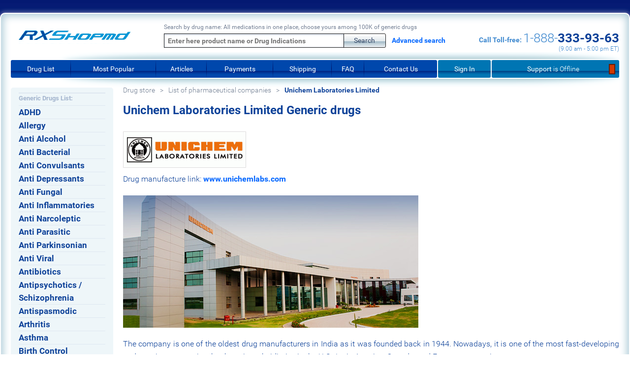

--- FILE ---
content_type: text/html; charset=ISO-8859-1
request_url: https://www.rxshop.md/drug-manufacturers/generic-unichem-laboratories-limited/
body_size: 10996
content:
<!DOCTYPE html>
<html lang="en">
<head>
<meta http-equiv="Content-Type" content="text/html; charset=UTF-8">
<link rel="stylesheet" href="/css/style.css" type="text/css">
<title>Unichem Laboratories Products: Buy Generic Medicines by Unichem Pharma Online</title>
<meta name="description" content="Unichem Laboratories products in one place. Buy Unichem Pharma generic medications online over-the-counter with fast shipping to the USA, Canada and other countries.">
<link rel="canonical" href="https://www.rxshop.md/drug-manufacturers/generic-unichem-laboratories-limited/" />
<meta name="viewport" content="user-scalable=yes, initial-scale=1">
<meta name="google-site-verification" content="yXI0PX4-7HyDvZjJrjSnC9hGtQLpc9SyhDkV1_O5whk" />
<link rel="SHORTCUT ICON" href="/favicon.ico">
<link rel="apple-touch-icon" href="/apple-touch-icon.png">
<link rel="apple-touch-icon" sizes="76x76" href="/touch-icon-ipad.png">
<link rel="apple-touch-icon" sizes="120x120" href="/touch-icon-iphone-retina.png">
<link rel="apple-touch-icon" sizes="152x152" href="/touch-icon-ipad-retina.png">
<script src="/js/jquery/jquery-3.1.1.min.js"></script>
<script src="/js/utils.js"></script>
<script>
var reqfile = "/touch.php";
var req = null;
var REFRESH_TIMEOUT = 300000;
var timer = 0;
var old_chat = 0;
function loadXMLDoc(url) {
    if (window.XMLHttpRequest) {
        req = new XMLHttpRequest();
    } else if (window.ActiveXObject) {
        try {
            req = new ActiveXObject("Msxml2.XMLHTTP");
        } catch (e) {
            try {
                req = new ActiveXObject("Microsoft.XMLHTTP");
            } catch (f) {
                req = null;
            }
        }
    }
    if (req) {
        req.onreadystatechange = processReqChange;
        req.open("GET", url, true);
        req.send(null);
    }
}
function processReqChange() {
    var ready = req.readyState;
    if (ready == READY_STATE_COMPLETE) {
    } else {
    }
}
function refresh_data() {
    loadXMLDoc(reqfile);
}
function body_load() {
    timer = setInterval('refresh_data();', REFRESH_TIMEOUT);
    
}
function goChat() {
    var w = 700;
    var h = 550;
    var left = (screen.width - w) / 2;
    var top = (screen.height - h) / 2;
    window.open('/index.php?type=chat', 'chatwin', 'menubar=0,width='+w+',height='+h+',toolbar=0,left='+left+',top='+top+',scrollbars=no,location=no,resizable=yes');
}
function followLink(l) {
    document.location.href=l;
}
</script>

<!--//trustlogo//-->
<script type="application/ld+json">
{
  "@context": "https://schema.org",
  "@type": "Organization",
  "name": "RXShop.md",
  "url": "https://www.rxshop.md",
  "logo": "https://rxshop.md/images/logo.png",
  "description": "Trusted online pharmacy offering high-quality generic medications including ED treatments like Viagra, Cialis, Levitra generics. Discreet shipping to USA and worldwide.",
  "contactPoint": [
    {
      "@type": "ContactPoint",
      "telephone": "+1-888-333-9363",
      "contactType": "customer service",
      "contactOption": "TollFree",
      "areaServed": "US",
      "availableLanguage": "English"
    }
  ],
  "sameAs": [
    "https://www.trustpilot.com/review/rxshop.md",  
  ],
  "priceRange": "$$",
  "areaServed": "US"
}
</script>
</head>
<body onload="body_load();">
<!-- Google tag (gtag.js) -->
<script async src="https://www.googletagmanager.com/gtag/js?id=G-KM58LMRY7H"></script>
<script>
  window.dataLayer = window.dataLayer || [];
  function gtag(){dataLayer.push(arguments);}
  gtag('js', new Date());

  gtag('config', 'G-KM58LMRY7H');
</script>

    <div class="rx-preheader">
        <div class="rx-preheader__left">
            <!--//top_title//-->
        </div>
        <!--//today//-->
    </div>
    <div class="rx-container">
        <header class="rx-header">
            <div class="rx-header__subheader _row"style="">
                <div class="rx-header__logo">
                    <a href="/" title="Drugstore online - RXShop.md"><div id="logo"></div></a>
                </div>
                <script>
function replaceAll(str, find, replace) {
    return str.replace(new RegExp(find, 'g'), replace);
}
function onFormSubmit() {
    var f = document.forms['searchform'];
    var text = f['text'].value;
    if (text && text.length >= 2) {
        s = text.replace(/ +(?= )/g,'');
        s = replaceAll(s, ' ', '-');
        document.location.href = '/search/all/' + s + '/';
    }
}
function onFormSubmit2() {
    var f = document.forms['searchform2'];
    var text = f['text'].value;
    if (text && text.length >= 2) {
        s = text.replace(/ +(?= )/g,'');
        s = replaceAll(s, ' ', '-');
        document.location.href = '/search/all/' + s + '/';
    }
}
</script>
<div class="cautare-ecran-mare"><div class="rx-search">
<form action="/" method="get" name="searchform" onsubmit="return false;">
        <input name="type" value="search" type="hidden" >
        <label>
            Search by drug name: All medications in one place, choose yours among 100K of generic drugs
        </label>
        <input name="text" maxlength="50" value="" placeholder="Enter here product name or Drug Indications" id="searchTxt" onfocus="if(this.value == 'Enter here product name or Drug Indications') { this.value = ''; }" type="text">
        <input name="submit2222" value="Search" onclick="onFormSubmit();" type="submit">
        <div class="rx-adv-search"><a href="https://www.rxshop.md/search/">Advanced search</a></div>
</form></div></div>

                <div class="rx-header__call">
                    <p class="pauza"></p><p class="pauza2"></p>
                    <span class="rx-header__call-top">&nbsp;</span>
                    <span class="rx-header__call-left"><b>Call Toll-free:</b></span>
                    <span class="rx-header__call-right" onclick="phoneCall();"><span class="rx-header__call-right_light">1-888-</span><span>333-93-63</span></span>
                    <span class="rx-header__call-bottom">(9:00 am - 5:00 pm ET)</span>
                </div>
            </div>
            <p class="spatiu"></p>
            <nav class="rx-header__nav _row">
            <div class="rx-menu-btn">&#9776; MAIN MENU</div>
            
        <ul class="rx-header__nav-list">
        <li><a href="/products/">Drug List</a></li>
        <li><a href="/products/mostpopular/">Most Popular</a></li>
        <li><a href="/articles/">Articles</a></li>
        <li><a href="/payments/">Payments</a></li>
        <li><a href="/shipping/">Shipping</a></li>
        <li><a href="/faq/">FAQ</a></li>
        <li><a href="/contacts/">Contact Us</a></li>
        </ul>
        <ul class="rx-header__nav-list rx-header__nav-list_auth">
            <li><a href="/sign/in/">Sign In</a></li>
            <li><a href="#" onclick="goChat();" title="Support is Offline">Support <span class="rx-support rx-support_offline">is Offline</span></a></li>
        </ul>
            </nav>
        </header>
        <main class="rx-main">
            <!--//client_info//-->
            <aside class="rx-aside rx-aside_left">    
            </aside>
            
            <aside class="rx-aside rx-aside_left">
                <div class="rx-menu-btn">&#8942; Medication Category</div>
                
    <nav class="rx-aside__nav rx-block rx-block_rounded rx-block_blue">
        <a href="/products/#generics"><span class="h4">Generic Drugs List:</span></a>
        <ul>
            <li><a href="/products/adhd-generic-medications/">ADHD</a></li>
            <li><a href="/products/allergy/">Allergy</a></li>
            <li><a href="/products/treatment-for-alcohol-problems/">Anti Alcohol</a></li>
            <li><a href="/products/antibacterial/">Anti Bacterial</a></li>
            <li><a href="/products/anticonvulsants/">Anti Convulsants</a></li>
            <li><a href="/products/antidepressants/">Anti Depressants</a></li>
            <li><a href="/products/antifungal/">Anti Fungal</a></li>
            <li><a href="/products/anti-inflammatories/">Anti Inflammatories</a></li>
            <li><a href="/products/antinarcoleptic/">Anti Narcoleptic</a></li>
            <li><a href="/products/antiparasitic-generic-medication/">Anti Parasitic</a></li>
            <li><a href="/products/anti-parkinsonian/">Anti Parkinsonian</a></li>
            <li><a href="/products/antiviral/">Anti Viral</a></li>
            <li><a href="/products/antibiotics/">Antibiotics</a></li>
            <li><a href="/products/generic-antipsychotics-schizophrenia-drugs/">Antipsychotics / Schizophrenia</a></li>
            <li><a href="/products/antispasmodic/">Antispasmodic</a></li>
            <li><a href="/products/arthritis/">Arthritis</a></li>
            <li><a href="/products/asthma/">Asthma</a></li>
            <li><a href="/products/birthcontrol/">Birth Control</a></li>
            <li><a href="/products/bloodpressure/">Blood Pressure</a></li>
            <li><a href="/products/bones-and-joints-care/">Bones and Joints Care</a></li>
            <li><a href="/products/cancer/">Cancer</a></li>
            <li><a href="/products/cardiovascular/">Cardiovascular</a></li>
            <li><a href="/products/cholesterol/">Cholesterol</a></li>
            <li><a href="/products/diabetes/">Diabetes</a></li>
            <li><a href="/products/diuretics/">Diuretics</a></li>
            <li><a href="/products/eyedrops/">Eye Care</a></li>
            <li><a href="/products/gastrointestinal/">Gastrointestinal</a></li>
            <li><a href="/products/genital-warts-generic-medication/">Genital Warts</a></li>
            <li><a href="/products/haircare/">Hair Care</a></li>
            <li><a href="/products/hormones-generic-medication/">Hormones</a></li>
            <li><a href="/products/imunne/">Immune</a></li>
            <li><a href="/products/menshealth/">Men`s Health</a></li>
            <li><a href="/products/migraines/">Migraines</a></li>
            <li><a href="/products/musclerelaxers/">Muscle Relaxers</a></li>
            <li><a href="/products/nauseavomiting/">Nausea and Vomiting</a></li>
            <li><a href="/products/painmedicine/">Pain Medicine</a></li>
            <li><a href="/products/respiratory/">Respiratory</a></li>
            <li><a href="/products/skincare/">Skin Care</a></li>
            <li><a href="/products/sleeping-aid-generic-medication/">Sleeping Aid</a></li>
            <li><a href="/products/stopsmoking/">Stop Smoking</a></li>
            <li><a href="/products/thyroid/">Thyroid</a></li>
            <li><a href="/products/weightloss/">Weight Loss</a></li>
            <li><a href="/products/womenshealth/">Women`s Health</a></li>
            <li><a href="/products/other/">Other</a></li>
    </ul>
    </nav>
            </aside>
            <article class="rx-content rx-content_category">
    <div class="rx-content-wrapper rx-content-wrapper">
        
        <div class="cautare-ecran-mic"><div class="rx-search">
    <form action="/" method="get" name="searchform2" onsubmit="return false;">
        <input name="type" value="search" type="hidden" hidden="">
        <label>
            Search by drug name: All medications in one place, choose yours among 100K of generic drugs
        </label>
        <input name="text" maxlength="50" placeholder="Enter here product name or Drug Indications" id="searchTxt2" onfocus="if(this.value == 'Enter here product name or Drug Indications') { this.value = ''; }" type="text">
        <input name="submit2222" value="Search" onclick="onFormSubmit2();" type="submit">
        <div class="rx-adv-search"><a href="/search/">Advanced search</a></div>
    </form>
</div>
</div>
    <div class="rx-breadcrumbs">
        <ul itemscope itemtype="http://schema.org/BreadcrumbList">
            <li itemprop="itemListElement" itemscope itemtype="http://schema.org/ListItem"><a itemprop="item" href="https://www.rxshop.md/"><span itemprop="name">Drug store</span></a><meta itemprop="position" content="1"/></li><li itemprop="itemListElement" itemscope itemtype="http://schema.org/ListItem"><span><a itemprop="item" href="https://www.rxshop.md/drug-manufacturers/"><span itemprop="name">List of pharmaceutical companies</span></a><meta itemprop="position" content="2"/></li><li itemprop="itemListElement" itemscope itemtype="http://schema.org/ListItem"><span class="_active" itemprop="name">Unichem Laboratories Limited</span><meta itemprop="position" content="3"/></li>
            </ul>
        </div>
        <div class="rx-block_text">
            <h1>Unichem Laboratories Limited Generic drugs</h1>
            <div class="rx-block_manufacturer">
                <img src="/userfiles/pics/brands/28-58ceb00884485.gif" alt="Drugs and medications list from Unichem Laboratories Limited" title="Drugs and medications list from Unichem Laboratories Limited">Drug manufacture link: <b itemscope itemtype="http://schema.org/BlogPosting"><a itemprop="citation" href="https://www.unichemlabs.com" target="_blank" rel="nofollow">www.unichemlabs.com</a></b>
                <p></p>
                <p>
	<img alt="Unichem Laboratories" src="/userfiles/images/image/imgs/unichem_laboratories01.jpg" style="width: 600px; height: 269px;" title="Unichem Laboratories" /></p>
<p>
	The company is one of the oldest drug manufacturers in India as it was founded back in 1944. Nowadays, it is one of the most fast-developing and growing companies that have its subsidiaries in the U.S., Latin America, Canada, and European countries.</p>
<p>
	The annual revenue of the company is 110 million of the U.S. dollars. By 2017, Unichem Laboratories employed 4700 people in India and other countries. The company has seven production facilities for active pharmaceutical ingredients and ready-to-use formulations and a state-of-art research center with over 200 scientists working at it.</p>
<h2>
	<span class="header24">History of Unichem Laboratories</span></h2>
<p>
	The company was founded in 1944 by an entrepreneur Amrut Mody and was mostly focused on the distribution of medications. The first company&rsquo;s production facility was built in 1962. At the same time, the company became public, i.e. its shares were for the first time traded on the Bombay exchange.</p>
<p>
	In 1963, the company started cooperation with Uni Sankyo -Co-Marketing formulations and in 1969 commissioned a new production plant.</p>
<p>
	In 1972, the company was awarded a government award for the pioneering efforts in the Indian Pharma Industry.</p>
<p>
	In 1978, a new plant was built. In 1997 and 1998, two more plants were commissioned, one in Goa and another at Baddi.</p>
<p>
	In 2002, the company entered the European market creating a joint venture with the UK-based company called Niche Generics Limited. In 2005-2006, the company acquired 100% of the joint venture shares and became its sole owner. Besides, in 2005 it got approval for its Goa formulation plant from the American FDA which meant that now the company is able to export its products into this highly regulated market. Since 2007, all production facilities of the company gained the certification of the U.S. Food and Drug Administration as well as similar agencies from other countries to which markets Unichem Laboratories exports its products.</p>
<p>
	Throughout the years, Unichem Laboratories expanded its presence on the international markets through the establishment of joint ventures or acquisition of local companies. To date, it has the following subsidiaries: Niche Generics in the UK, Unichem South Africa Ltd, Unichem Farmaceutica do Brasil Ltda &amp; Unichem Pharmaceuticals (USA). Besides, the company exports to the whole Asia, CIS, and Africa.</p>
<div class="rx-product__details">
	<div class="rx-product__detail">
		<div>
			Status/Status Date:</div>
		<div>
			STATEMENT OF CONTINUED USE ACCEPTED</div>
	</div>
	<div class="rx-product__detail">
		<div>
			Serial Number:</div>
		<div>
			77516146</div>
	</div>
	<div class="rx-product__detail">
		<div>
			Filing Date:</div>
		<div>
			7/7/2008</div>
	</div>
	<div class="rx-product__detail">
		<div>
			Registration Number:</div>
		<div>
			3572499</div>
	</div>
	<div class="rx-product__detail">
		<div>
			Goods and Services:</div>
		<div>
			Pharmaceutical preparations for medical purposes, namely, antibiotics, anti-infectives, anti-diabetic, anti-allergic, analgesics, vaccines and hormones, and pharmaceuticals addressing the needs of specific medical and therapeutic areas in the gastrointestinal, cardiovascular, psychiatric and neurological fields</div>
	</div>
	<div class="rx-product__detail">
		<div>
			Mark Description:</div>
		<div>
			NOT AVAILABLE</div>
	</div>
	<div class="rx-product__detail">
		<div>
			Type Of Mark:</div>
		<div>
			TradeMark</div>
	</div>
	<div class="rx-product__detail">
		<div>
			Published For Opposition Date:</div>
		<div>
			11/25/2008</div>
	</div>
	<div class="rx-product__detail">
		<div>
			Last Applicant/Owner:</div>
		<div>
			Unichem Pharmaceuticals (USA), Inc., Rochelle Park, NJ 07662</div>
	</div>
	<div class="rx-product__detail">
		<div>
			Mark Drawing Code:</div>
		<div>
			Standard Character Mark</div>
	</div>
	<div class="rx-product__detail">
		<div>
			Design Search:</div>
		<div>
			(NO DATA)</div>
	</div>
	<div class="rx-product__detail">
		<div>
			Register Type:</div>
		<div>
			Principal</div>
	</div>
	<div class="rx-product__detail">
		<div>
			Disclaimer:</div>
		<div>
			(&quot;LABORATORIES LTD.&quot;)</div>
	</div>
	<div class="rx-product__detail">
		<div>
			Correspondent:</div>
		<div>
			MICHAEL R. KOBLENZ, ESQ., MOUND COTTON WOLLAN &amp; GREENGRASS, 1 NEW YORK PLZ FL 44, NEW YORK NY 10004</div>
	</div>
</div>
<h3>
	<span class="header24">Research of Unichem Laboratories</span></h3>
<p>
	In the mid-2000s, the company unified all of its research capabilities in one large research center in Goa. Now it employs over 200 scientists passionate about their work and mission to develop new more effective and cost-effective medications as well as improve already existing ones.</p>
<p>
	The research and development department of the company achieved more than twenty new patents for new medication delivery in systems in the U.S. and Europe. It made over five hundred product registrations internationally and had been granted the Certificate of suitability to European Pharmacopeia by European Directorate for the Quality of Medicines and Healthcare.</p>
<p>
	The major areas for research by Unichem Laboratories currently are the creation of value-added generic formulations, i.e. betterment of already existing products forms such as extended and immediate release formulations, delayed release formulations, new drug delivery system, as well as the development of new chemical entities.</p>
<p>
	Besides the small molecule chemical entities, Unichem Laboratories also invests in the research of complex molecules and biotechnology dedicating to this area of research a separate unit in the Goa research center. This facility is also equipped with the latest technology for molecular biology research, fermentation facility, protein purification facility, biotransformation facility, and so on.</p>
<p>
	Besides performing its own research, the company&rsquo;s research center also creates partnerships with other pharmaceutical companies and research centers who are interested in investing joint efforts in a common cause of the development of new medications and improvement of the existing ones.</p>
<h4>
	<span class="header24">Manufacturing facilities of Unichem Laboratories</span></h4>
<p>
	The company has formulation manufacturing facilities in Goa, Baddi, Ghaziabad, and Sikkim. The active pharmaceutical ingredients that are then sold to other pharmaceutical companies who sell them under their trademarks are manufactured at the plants in Roha, Pithampur, and Kolhapur.</p>
<p>
	The quality control at the facilities is ensured by the work of Quality department that ensures timely updating of the technologies, processes, equipment, and correspondence to the current Good Manufacturing Practice norms. Because of the adherence to the highest quality standards, all of the company&rsquo;s plants are currently approved by the US FDA, UK MHRA, MCC (South Africa), TGA (Australia), PMDA (Japan), and others.</p>
<p>
	The formulation facilities together have the capacity of producing around 9 billion of tablets and 800 million capsules as well as around a hundred million bottles of syrup, 50 million vials for injections, and so on.</p>
<h4>
	<span class="header24">The company&rsquo;s top products</span></h4>
<p>
	The company offers products in the following therapeutic fields: Antibacterial treatment, Cardiology, Diabetology, Neuropsychiatry, Gastroenterology, Dermatology, Orthopedics, and Critical Care. It occupies the 26th place in the rating of national medicinal brands with four of its brands, Losar, Losar-H, Ampoxin, and Unienzyme being included in the top-300 Indian pharmaceutical brands.</p>
<h4>
	<span class="header24">Social responsibility programs</span></h4>
<p>
	The company acknowledges its social responsibility in the path of preserving the environment, contributing to the overall national health improvement, and betterment of economic situation.</p>
<p>
	The contribution to the case of the environmental pollution minimization, the company makes sure to upgrade its facilities to reduce the waste, consumption of water, and carbon emissions.</p>
<p>
	As the healthcare social programs, Unichem Laboratories is one of the main contributors to the Vision Foundation of India, a charitable healthcare program aimed to eliminate blindness and eye diseases in the country through the raising of awareness of the eye diseases, offering of free checkups in mobile camps, and providing the unprivileged with essential medications.</p>
<p>
	As a part of its social educational programs, the pharmaceutical company contributes to the Muktangan initiative of Paragon Charitable Trust that represents and promotes a new model of education providing quality, child-centered, inclusive, English medium school education to thousands of underprivileged children in Mumbai.</p>
<p>
	Besides these programs, Unichem Laboratories also strives to create for its employees the best possible working conditions in terms of safety, health insurance, fair pay, and friendly environment. The company also sponsors other health programs and hospitals and supports local healthcare initiatives for villages neighboring plants.</p>
<h5>
	<span class="header24">Products by Unichem Laboratories you can buy at our drugstore</span></h5>
<p>
	<img alt="Products by Unichem Laboratories you can buy at our drugstore" src="/userfiles/images/image/imgs/unichem_laboratories02.jpg" style="width: 600px; height: 220px;" title="Products by Unichem Laboratories you can buy at our drugstore" /></p>
<p>
	<strong>Our pharmacy makes sure to always expand its range of products to offer our clients all medications they need and the choice between manufacturers. Currently, you can buy the following Unichem Laboratories medications here:</strong><br />
	- <strong><a href="/products/antidepressants/celexa/" target="_blank">Celexa</a></strong> (<strong><a href="/products/antidepressants/celexa/" target="_blank">Citalopram</a></strong>) is a medication you can find in our <strong><a href="/products/antidepressants/" target="_blank">Antidepressant medications</a></strong> section. It is an antidepressant from the group of selective serotonin reuptake inhibitors that is appointed for the treatment of depressive disorders in adults, panic disorder with or without agoraphobia, and obsessive-compulsive disorder. The effect of the medication is based on the selective inhibition of reverse neuronal uptake of serotonin in the brain.<br />
	- <strong><a href="/products/bloodpressure/cozaar/" target="_blank">Cozaar</a></strong> (<strong><a href="/products/bloodpressure/cozaar/" target="_blank">Losartan</a></strong>) is a specific antagonist of angiotensin II receptors and an antihypertensive agent. The medication is prescribed alone or a part of comprehensive therapy for high arterial pressure; heart failure; to diminish the stroke risk in people with high arterial pressure and left ventricular hypertrophy; protection of kidneys function in people with type 2 diabetes with proteinuria; to reduce the progression of the kidney damage. This preparation can be found in the <strong><a href="/products/bloodpressure/" target="_blank">Blood pressure medications</a></strong> section of our med store.</p>
<p>
	Before you purchase any medication from our pharmacy, make sure to consult a healthcare specialist about the therapy that you need.</p>

                <h2>Top medications by Unichem Laboratories Limited:</h2>
                <ul class="minus-list">
                    
                <li><a href="/products/antidepressants/celexa/" class="boty-txt1">Unichem Laboratories Limited Citalopram 40 mg</a></li>
                <li><a href="/products/bloodpressure/cozaar/" class="boty-txt1">Unichem Laboratories Limited Losartan 25 mg</a></li>
                </ul>
            </div>
            <div class="rx-block_manufacturer">
                <h3>Find the latest special offer from pharmaceutical companies:</h3>
                <ul class="minus-list">
                    
            <li><a href="/drug-manufacturers/generic-abbott-a-promise-for-life/" class="boty-txt1">Abbott - A promise for life</a></li>
            <li><a href="/drug-manufacturers/ajanta-pharma-limited/" class="boty-txt1">Ajanta Pharma Limited</a></li>
            <li><a href="/drug-manufacturers/alkem-laboratories-ltd/" class="boty-txt1">Alkem Laboratories Ltd.</a></li>
            <li><a href="/drug-manufacturers/allergan-india-pvt-ltd/" class="boty-txt1">Allergan India Pvt. Ltd.</a></li>
            <li><a href="/drug-manufacturers/alteus-pharmaceutical-company-in-india/" class="boty-txt1">Alteus - Pharmaceutical company in India</a></li>
            <li><a href="/drug-manufacturers/aprazer-health-care/" class="boty-txt1">Aprazer Health Care</a></li>
            <li><a href="/drug-manufacturers/generic-aristo-pharmaceuticals/" class="boty-txt1">Aristo Pharmaceuticals</a></li>
            <li><a href="/drug-manufacturers/generic-astrazeneca-pharmaceuticals/" class="boty-txt1">AstraZeneca Pharmaceuticals</a></li>
            <li><a href="/drug-manufacturers/aurobindo-pharma-ltd/" class="boty-txt1">Aurobindo Pharma Ltd</a></li>
            <li><a href="/drug-manufacturers/generic-aurochem-pharmaceuticals/" class="boty-txt1">Aurochem Pharmaceuticals</a></li>
            <li><a href="/drug-manufacturers/generic-aventis-pharma/" class="boty-txt1">Aventis Pharma</a></li>
            <li><a href="/drug-manufacturers/generic-bayer-pharmaceuticals/" class="boty-txt1">Bayer Pharmaceuticals</a></li>
            <li><a href="/drug-manufacturers/geneirc-biochem-pharmaceuticals/" class="boty-txt1">Biochem Pharmaceuticals</a></li>
            <li><a href="/drug-manufacturers/biocon-biopharmaceutical/" class="boty-txt1">Biocon - Indias innovation led, global biopharmaceuticals company</a></li>
            <li><a href="/drug-manufacturers/generic-blue-cross-pharma-industry/" class="boty-txt1">Blue Cross Pharma Industry</a></li>
            <li><a href="/drug-manufacturers/centurion-laboratories/" class="boty-txt1">Centurion Laboratories</a></li>
            <li><a href="/drug-manufacturers/generic-chandra-bhagat/" class="boty-txt1">Chandra Bhagat Pharma Pvt.Ltd</a></li>
            <li><a href="/drug-manufacturers/cipla-inc/" class="boty-txt1">Cipla - Caring for life</a></li>
            <li><a href="/drug-manufacturers/combitic-global-caplet-pvt/" class="boty-txt1">Combitic Global Caplet Pvt</a></li>
            <li><a href="/drug-manufacturers/generic-consern-pharmapvt-ltd/" class="boty-txt1">Consern Pharma PVT LTD</a></li>
            <li><a href="/drug-manufacturers/generic-dharam-pharma-distributors/" class="boty-txt1">Dharam Pharma Distributors</a></li>
            <li><a href="/drug-manufacturers/generic-dr-reddys-pharmaceuticals/" class="boty-txt1">Dr Reddy&rsquo;s Pharmaceuticals</a></li>
            <li><a href="/drug-manufacturers/emcure-pharmaceuticals/" class="boty-txt1">Emcure Pharmaceuticals</a></li>
            <li><a href="/drug-manufacturers/essa-pharma-inc/" class="boty-txt1">ESSA Pharma Inc.</a></li>
            <li><a href="/drug-manufacturers/generic-fdc-pharmaceuticals/" class="boty-txt1">FDC Pharmaceuticals</a></li>
            <li><a href="/drug-manufacturers/fortune-healthcare-product-pvt-ltd/" class="boty-txt1">Fortune</a></li>
            <li><a href="/drug-manufacturers/generic-fourrts-laboratories/" class="boty-txt1">Fourrts Laboratories</a></li>
            <li><a href="/drug-manufacturers/franco-indian-pharmaceuticals-pvt-ltd/" class="boty-txt1">Franco-Indian Pharmaceuticals Pvt. Ltd.</a></li>
            <li><a href="/drug-manufacturers/geno-pharmaceuticals-limited/" class="boty-txt1">Geno Pharma</a></li>
            <li><a href="/drug-manufacturers/german-remedies/" class="boty-txt1">German Remedies</a></li>
            <li><a href="/drug-manufacturers/generic-glenmark-pharmaceuticals/" class="boty-txt1">Glenmark Pharmaceuticals</a></li>
            <li><a href="/drug-manufacturers/sgk/" class="boty-txt1">GSK Pharma India</a></li>
            <li><a href="/drug-manufacturers/hab-pharmaceuticals/" class="boty-txt1">HAB Pharmaceuticals</a></li>
            <li><a href="/drug-manufacturers/healing-pharma/" class="boty-txt1">Healing pharma</a></li>
            <li><a href="/drug-manufacturers/generic-helios-pharmaceuticals/" class="boty-txt1">HELIOS pharmaceuticals</a></li>
            <li><a href="/drug-manufacturers/indoco-remedies-ltd/" class="boty-txt1">Indoco Remedies Ltd.</a></li>
            <li><a href="/drug-manufacturers/generic-intas-pharmaceuticals-ltd/" class="boty-txt1">Intas Pharmaceuticals Ltd.</a></li>
            <li><a href="/drug-manufacturers/generic-ipca-a-dose-of-life/" class="boty-txt1">IPCA - A dose of life</a></li>
            <li><a href="/drug-manufacturers/j-b-chemicals-pharmaceuticals/" class="boty-txt1">J.B. Chemicals Pharmaceuticals</a></li>
            <li><a href="/drug-manufacturers/john-lee-pharmacy-manufacturer/" class="boty-txt1">John Lee Pharmaceuticals</a></li>
            <li><a href="/drug-manufacturers/johnson-and-johnson/" class="boty-txt1">Johnson and Johnson</a></li>
            <li><a href="/drug-manufacturers/kachhela-pharmaceuticals/" class="boty-txt1">Kachhela Pharmaceuticals</a></li>
            <li><a href="/drug-manufacturers/generic-khandelwal-pharma/" class="boty-txt1">Khandelwal Pharma</a></li>
            <li><a href="/drug-manufacturers/laborate-pharmaceuticals-india/" class="boty-txt1">Laborate Pharmaceuticals India</a></li>
            <li><a href="/drug-manufacturers/leeford-leading-pharma-company-and-generic-medicine-manufacturer/" class="boty-txt1">Leeford</a></li>
            <li><a href="/drug-manufacturers/lilly-indian-pharmaceutical/" class="boty-txt1">Lilly - Indian Pharmaceutical</a></li>
            <li><a href="/drug-manufacturers/generic-lupin-pharmaceuticals-inc/" class="boty-txt1">Lupin Pharmaceuticals Inc.</a></li>
            <li><a href="/drug-manufacturers/mac-labs/" class="boty-txt1">MAC Labs</a></li>
            <li><a href="/drug-manufacturers/macleods-pharmaceuticals/" class="boty-txt1">Macleods Pharmaceuticals - Challenging Frontiers in Healthcare</a></li>
            <li><a href="/drug-manufacturers/generic-mankind-pharmaceuticals/" class="boty-txt1">Mankind Pharmaceuticals - Serving Life</a></li>
            <li><a href="/drug-manufacturers/meda-pharmaceuticals/" class="boty-txt1">Meda Pharmaceuticals</a></li>
            <li><a href="/drug-manufacturers/generic-morepen-drugs/" class="boty-txt1">Morepen Pharmaceuticals</a></li>
            <li><a href="/drug-manufacturers/generic-msd-be-well/" class="boty-txt1">MSD Pharmaceuticals - Be well</a></li>
            <li><a href="/drug-manufacturers/natco/" class="boty-txt1">Natco Pharmaceuticals</a></li>
            <li><a href="/drug-manufacturers/generic-novo-nordisk-pharma/" class="boty-txt1">Novo Nordisk Pharma</a></li>
            <li><a href="/drug-manufacturers/omega-pharma/" class="boty-txt1">Omega Pharma</a></li>
            <li><a href="/drug-manufacturers/generic-pfizer/" class="boty-txt1">Pfizer Pharmaceuticals</a></li>
            <li><a href="/drug-manufacturers/prevego-healthcare-and-research-preventing-and-curing-is-our-goal/" class="boty-txt1">Prevego</a></li>
            <li><a href="/drug-manufacturers/generic-r-p-g-pharmaceuticals/" class="boty-txt1">R.P.G. pharmaceuticals</a></li>
            <li><a href="/drug-manufacturers/ranbaxy-laboratories-limited/" class="boty-txt1">Ranbaxy Pharmaceuticals</a></li>
            <li><a href="/drug-manufacturers/rayh-health-care/" class="boty-txt1">Rayh Health Care</a></li>
            <li><a href="/drug-manufacturers/generic-sandoz-a-novartis-company/" class="boty-txt1">Sandoz a Novartis company</a></li>
            <li><a href="/drug-manufacturers/geneirc-sanofi-aventis-pharmaceuticals/" class="boty-txt1">Sanofi Aventis Pharmaceuticals</a></li>
            <li><a href="/drug-manufacturers/generic-serum-pharmaceuticals/" class="boty-txt1">Serum Pharmaceuticals</a></li>
            <li><a href="/drug-manufacturers/signature-pharmaciuticals/" class="boty-txt1">Signature</a></li>
            <li><a href="/drug-manufacturers/generic-solvay-pharmaceuticals/" class="boty-txt1">Solvay Pharmaceuticals</a></li>
            <li><a href="/drug-manufacturers/sun-pharma/" class="boty-txt1">Sun Pharmaceutical Industries Ltd.</a></li>
            <li><a href="/drug-manufacturers/sunrise-remedies/" class="boty-txt1">Sunrise Remedies</a></li>
            <li><a href="/drug-manufacturers/svizera-healthcare/" class="boty-txt1">Svizera Healthcare</a></li>
            <li><a href="/drug-manufacturers/generic-systopic-pharmaceuticals/" class="boty-txt1">Systopic Pharmaceuticals - Excellence through People and Innovation</a></li>
            <li><a href="/drug-manufacturers/torrent-pharmaceuticals/" class="boty-txt1">Torrent Pharmaceuticals</a></li>
            <li><a href="/drug-manufacturers/ucb-pharma/" class="boty-txt1">UCB Pharma Medications</a></li>
            <li><a href="/drug-manufacturers/generic-unique-pharmaceuticals/" class="boty-txt1">Unique Pharmaceuticals</a></li>
            <li><a href="/drug-manufacturers/universal-healthcare-suppliers/" class="boty-txt1">Universal Healthcare & Suppliers</a></li>
            <li><a href="/drug-manufacturers/usv/" class="boty-txt1">USV Pharmaceuticals</a></li>
            <li><a href="/drug-manufacturers/generic-walter-bushnell-pharmaceuticals/" class="boty-txt1">Walter Bushnell Pharmaceuticals</a></li>
            <li><a href="/drug-manufacturers/generic-wockhardt-pharmaceuticals/" class="boty-txt1">Wockhardt Pharmaceuticals</a></li>
            <li><a href="/drug-manufacturers/generic-wyeth-pharmaceuticals/" class="boty-txt1">Wyeth Pharmaceuticals</a></li>
            <li><a href="/drug-manufacturers/generic-zydus-pharmaceuticals/" class="boty-txt1">Zydus Pharmaceuticals</a></li>
                </ul>
            </div>
        </div>
    </div>
</article>

        </main>
        <!--
        <div class="rx-block rx-block_rounded rx-block_blue rx-block_halves _row">
            <div class="rx-block_manufacturers_short">
            <h2>Top generic drugs manufacturers:</h2>
                    <img src="/img/cipla.png" alt="Cipla Drugs" title="Cipla Catalog">
                    <img src="/img/pfizer.png" alt="Pfizer generic drugs" title="Pfizer Catalog">
                    <img src="/img/sun.png" alt="Sun Pharmaxeutical medications" title="Sun Pharmaxeutical Catalog">
                    <img src="/img/ipca.png" alt="Ipca generic drugs" title="Ipca Catalog">
                    <img src="/img/chm.png" alt="Chinese Herbal Medicine" title="Chinese Herbal Catalog">
                    <img src="/img/himalaya.png" alt="Himalaya Herbals" title="Himalaya Catalog">
            </div>
        </div>
-->


        <footer class="rx-footer rx-block rx-block_rounded rx-block_blue">
            <nav class="rx-footer__nav">
                <ul class="rx-footer__nav-list">
                    <li><a href="#" onclick="followLink('/privacy/');">Privacy policy</a></li>
                    <li><a href="#" onclick="followLink('/terms/');">Terms &amp; Conditions</a></li>
                    <li><a href="#" onclick="followLink('/refund/');">Refund/Reship Policy</a></li>
                    <li><a href="/doctors/">Doctors and Medical Specialists</a></li>
                    <li><a href="/certificates/">Certificates and Testings</a></li>
                    <li><a href="/drug-manufacturers/">Drug manufacturers</a></li>
                    <li><a href="/vacancies/">Vacancies</a></li>
                    <li><a href="/cant-find-a-generic-medication-let-us-help-you-locate-it/">Can&rsquo;t Find a Medication?</a></li>
                    <li><a href="/sitemap/" target="_blank">Site Map</a></li>
                </ul>
            </nav>
            <br/><nav class="rx-footer__nav">
<ul class="rx-footer__nav-list">
<li class="footer-section shipping-block">
  <div style="padding-bottom:10px;"><span class="footer-title" style="margin-bottom:10px">
    &nbsp;&nbsp;&nbsp;<a href="https://www.rxshop.md/shipping/">Shipping Method:</a></span>
  </div>
  <div class="footer-images">
    <img src="/img/usps.png" alt="Free delivery of generic medications via United States Postal Service" width="100" height="29" title="Free delivery of generic medications via United States Postal Service">
    <img src="/img/registered_airmail.png" alt="Free shipping smart drugs with Registered Air Mail" width="71" height="29" title="Free shipping smart drugs with Registered Air Mail">
    <img src="/img/ems.png" alt="Fast delivery of drugs via EMS" width="90" height="29" title="Fast delivery of drugs via EMS">
  </div>
  <span class="footer-note">If you have an order please <a href="/shipping/#track"><b>track it here</b></a></span>
</li>
<div class="footer-separator"></div>
<li class="footer-section payments-block">
 <div style="padding-top:5px;padding-bottom:5px;"><span class="footer-title"><a href="/shipping/">We accept Payments:</a></span></div>
 <div class="footer-images"><img width="56" height="35" src="/img/echeck.png" alt="Buy products in our online pharmacy with eCheck" title="Buy products in our online pharmacy with eCheck"><img width="56" height="35" src="/img/wire-transfer.png" alt="Buy products in our online pharmacy with Wire Transfer" title="Buy products in our online pharmacy with Wire Transfer"><img width="35" height="35" src="/img/bitcoin.png" alt="Buy products in our online pharmacy with Bitcoins" title="Buy products in our online pharmacy with Bitcoins">
 </div></ul></li></nav><div class="footer-separator"></div>
<div class="copyright"> Copyright &copy; 2009 &dash; 2026 Online Pharmacy - Medication and prescription drugs. <br/>
        
        
            
	Some of the trademarks used in this Web Site appear for identification purposes only.
	All orders are reviewed by a licensed physician and pharmacist before being dispensed and shipped.
	The statements contained herein are not intended to diagnose, treat, cure or prevent disease. The statements are for informational purposes only and is it not meant to replace the services or recommendations of a physician or qualified health care practitioner. If you have questions about the drugs you are taking, check with your doctor, nurse, or pharmacist.

        
            <nav class="rx-footer__sn">
                <ul class="rx-footer__sn-list">
                    <!--=//social_net//-->
                </ul>
            </nav>

</div>
        </footer>
    </div>
<!--//quantcast-script//-->
<script>

document.querySelectorAll('.rx-menu-btn').forEach(btn => {
  btn.addEventListener('click', function () {
    const nav = this.nextElementSibling;
    nav.classList.toggle('active');
  });
});


</script>
</body>

</html>


--- FILE ---
content_type: text/css
request_url: https://www.rxshop.md/css/style.css
body_size: 17350
content:
.rx-preheader,b,strong{font-weight:700}.rx-preheader{font-size:12px;color:#fff;padding:13px 0;width:1440px;margin:0 auto;overflow:hidden}.rx-preheader__left{float:left}.rx-preheader__right{float:right;font-weight:300}.rx-preheader__date{font-weight:700}.rx-container:after,.rx-header__call span,.rx-header__logo b,.rx-header__logo img{display:block}._row:after,._row:before,.rx-breadcrumbs:after,.rx-breadcrumbs:before,.rx-container:after,.rx-header__nav-list_auth li .rx-support:before,.rx-header__nav:after,.rx-main:after,.rx-main:before{content:""}.rx-aside__nav a:focus,.rx-aside__nav a:hover,.rx-aside_left .rx-menu-btn:hover,.rx-btn:focus,.rx-btn:hover,.rx-header__logo a:focus img,.rx-header__logo a:hover img,.rx-header__nav .rx-menu-btn:hover,.rx-product__buy-qty-btn:focus,.rx-product__buy-qty-btn:hover,

//*Bara de cautare**/
.rx-search input[type=submit]:focus,.rx-search input[type=submit]:hover{opacity:.8}._row,.rx-header,.rx-header__nav{position:relative}.rx-header__logo{float:left;margin:9px 0 0 16px}@media (max-width:767px){.rx-header__logo{width:100%;float:none;clear:both;margin:0 0 17px;text-align:center}.rx-header__logo b,.rx-header__logo img{margin:0 auto}}.rx-header__logo b{color:#0e4299;font-size:11px;text-transform:uppercase;margin-top:-2px;line-height:11px}.rx-header__call{float:right;color:#3d88cf;font-weight:300;text-align:right}.rx-header__call-left,.rx-header__call-right,.rx-header__call-right span{display:inline!important}.rx-header__call-bottom,.rx-header__call-top{font-size:12px}.rx-header__call-left{font-size:14px}.rx-header__call-right{color:#0e4299;font-weight:700;font-size:26px}@media (max-width:767px){.rx-header__call{width:100%;float:none;clear:both;text-align:center}.rx-header__call-bottom,.rx-header__call-top{margin:9px 0}.rx-header__call-right{font-size:18px}}.rx-header__call-right_light{font-weight:300;color:#3d88cf}.rx-header__nav{margin:0 -2px;overflow:hidden;padding:14px 0 18px;z-index:0}.rx-header__nav:after{position: absolute; display: block; top: calc(25% - 2px); right: 5%; width: 90%; height: 50%; background: #B5CACF; box-shadow: 0 0 10px 5px #B5CACF,0 0 15px 7px #bde2ee; z-index: -1; border-radius: 20%;}@media (max-width:767px){.rx-header__nav{padding:14px 0;margin:0}.rx-header__nav:after{display:none}}.rx-header__nav .rx-menu-btn{height:25px;width:100px;padding:0 15px;background:#0047ac;color:#fff;font-size:14px;line-height:25px;font-weight:500;display:none;cursor:pointer;border-radius:3px;margin-right:0;margin-left:auto}@media (max-width:767px){.rx-header__nav .rx-menu-btn{display:block}}.rx-header__nav-list{display:table;margin:0;padding:0;list-style:none;float:left;table-layout:auto;width:1118px;box-sizing:border-box;border:2px solid #fff;border-right:0;background:#fff}

@media (max-width:1476px){.rx-header__nav-list{width:70%}}@media (max-width:767px){.rx-header__nav-list{display:none;margin-bottom:17px;width:100%!important;padding-top:25px;top:-25px;position:relative;background:#0047ac;z-index:-1;border-radius:3px;border:0;overflow:hidden}}@media (min-width:768px){.rx-header__nav-list{display:table!important}}.rx-header__nav-list li{display:table-cell;position:relative;padding:0;text-align:center}.rx-header__nav-list li a{display:block;padding:0 5px;background:#0047ac;background:linear-gradient(#0047ac 60%,#00207f 60%,#0047ac 80%);filter:progid: DXImageTransform.Microsoft.gradient(enabled='true',startColorstr=#0047ac,endColorstr=#00207f);color:#fff!important;position:relative;font-size:18px;font-weight:700;line-height:36px;height:36px;overflow:hidden}@media (max-width:767px){.rx-header__nav-list li{display:block}.rx-header__nav-list li a{background:#0047ac}}.rx-header__nav-list li a:focus,.rx-header__nav-list li a:hover{opacity:.8;color:#fff!important}.rx-header__nav-list li a._active{background:#3891ff;background:linear-gradient(#3891ff 60%,#2265ff 60%,#3485ff 80%);filter:progid: DXImageTransform.Microsoft.gradient(enabled='true',startColorstr=#3891ff,endColorstr=#2265ff)}.rx-header__nav-list li:not(:last-child) a:after{display:block;content:"";position:absolute;width:1px;height:100%;right:0;top:0;baackground:#000d60;background:linear-gradient(to bottom,transparent,#000d60,transparent);filter:progid: DXImageTransform.Microsoft.gradient(enabled='true',startColorstr=#000d60,endColorstr=#0047ac)}.rx-header__nav-list li:first-child a{border-radius:3px 0 0 3px}.rx-header__nav-list li:last-child a{border-radius:0 3px 3px 0}.rx-header__nav-list_auth{width:282px;border-left:0;border-right:2px solid #fff;background:#fff}@media 
(max-width:1476px){.rx-header__nav-list li a{font-size:14px;font-weight:400}.rx-header__nav-list_auth{width:30%}}@media (max-width:767px){.rx-header__nav-list_auth{margin-top:-20px;padding:0;border:0}}.rx-header__nav-list_auth li a{background:#0075b3;background:linear-gradient(#0075b3 60%,#003b7f 60%,#0075b3 80%);filter:progid: DXImageTransform.Microsoft.gradient(enabled='true',startColorstr=#0075b3,endColorstr=#003b7f);margin-left:2px;border-radius:3px!important}.rx-header__nav-list_auth li a:after{display:none!important}.rx-header__nav-list_auth li a:hover .rx-support:before{border-color:rgba(0,0,0,.9)}@media (max-width:767px){.rx-header__nav-list_auth li a{background:#0075b3;border-radius:0!important;margin:0}}.rx-header__nav-list_auth li .rx-support{font-weight:300;padding-right:10px}.rx-header__nav-list_auth li .rx-support:before{display:block;position:absolute;float:right;width:13px;height:21px;box-sizing:border-box;top:8px;right:18px;border:2px solid rgba(0,0,0,.5)}.rx-header__nav-list_auth li .rx-support_offline:before{background:#d13900}.rx-header__nav-list_auth li .rx-support_online:before{background:#00ec54}
@media (max-width:1476px){.rx-preheader{width:100%;padding:13px 17px;box-sizing:border-box}}
@media (max-width:1476px){.rx-header__nav-list_auth li .rx-support:before{right:8px}.rx-content{width:calc(100% - 228px)}}.rx-aside{position:relative;float:left;box-sizing:border-box}.rx-aside_left{width:208px;margin-right:20px}@media (max-width:767px){.rx-aside_left{float:none;clear:both;margin:0 auto;width:100%}}.rx-aside_left .rx-menu-btn{height:25px;width:170px;padding:0 5px;text-align:center;box-sizing:border-box;background:#EEF6F9;color:#0e4299;border:1px solid #0e4299;font-size:14px;line-height:25px;font-weight:500;display:none;cursor:pointer;border-radius:3px;position:relative;margin:0 0 0 auto;top:3px}.rx-aside_right{width:378px;margin-left:19px;margin-top:0;position:relative}
@media (max-width:1476px){
	.rx-search input[type=submit]{max-width:30%}
	.rx-content_category 
	.rx-search:after,.rx-content_checkout 
	.rx-search:after,.rx-content_login 
	.rx-search:after,.rx-content_messages 
	.rx-search:after,.rx-content_orders 
	.rx-search:after,.rx-content_product 
	.rx-search:after{display:none}.rx-aside_right{float:none;clear:both;width:100%;margin:223px 0 0}}
	
	@media (max-width:767px){.rx-aside_left .rx-menu-btn{display:block}.rx-aside_right{margin:20px 0 0}.rx-aside__nav,.rx-aside_right:before{display:none}}/*.rx-aside_right iframe{width:calc(100% + 32px);height:208px;margin:0 -16px}*/.rx-aside__nav .h4{font-size:13px;line-height:15px;font-weight:700;color:#a4b5ce;margin:0 0 7px}.rx-aside__nav li,.rx-aside__nav ul{display:block;position:relative;margin:0;padding:0;list-style:none}.rx-aside__nav ul ul li a{color:#0e4299;font-weight:300;font-size:17px;padding-left:24px;border:0;line-height:18px;margin-bottom:4px}.rx-aside__nav ul ul li a:before{content:"";display:inline-block;text-decoration:none;position:absolute;left:12px;top:10px;width:6px;border-bottom:1px solid}.rx-aside__nav a{font-size:17px;line-height:26px;font-weight:700;color:#0e4299;border-top:1px solid #dee7f1;display:block}.rx-aside__nav a:hover:before{text-decoration:none!important}.rx-aside__nav a._active{color:#06f;font-weight:700}@media (max-width:767px){.rx-aside__nav_banners ul{display:table;table-layout:fixed;width:100%}.rx-aside__nav_banners ul li{display:table-cell;vertical-align:middle;text-align:center;padding:0 5px}}.rx-aside__nav_banners a{border-top:0;display:block;font-size:0;line-height:normal;margin-bottom:5px}.rx-aside__nav_banners a img{width:100%}@media (max-width:767px){.rx-aside__nav_banners a img{max-width:200px;display:block;margin:0 auto}}.rx-aside_right .rx-block{margin-bottom:19px;padding-bottom:14px}.rx-aside__nav span{color:#06f;font-weight:700;font-size:17px;border-top:1px solid #dee7f1;display:block;padding-top:2px}.rx-aside__nav ul ul li span{color:#06f;font-weight:700;font-size:17px;padding-left:24px;border:0;margin:-2px 0 2px 0;}.rx-aside__nav ul ul li span:before{content:"";display:inline-block;text-decoration:none;position:absolute;left:12px;top:10px;width:6px;border-bottom:1px solid}
.section-shipping .table{background:#fbf3ef;border-radius:5px;padding:10px 10px 0 14px;margin-bottom:5px;border:2px solid #efd5d5;font-size:16px;color:#b00}.section-shipping .table h4{color:#b00;font-size:18px;font-weight:700;margin:0 0 25px}.section-shipping label{color:#b00;font-size:16px;line-height:14px;margin:9px 0 0 17px;font-weight:400}.section-shipping a{font-weight:700}.section-shipping input[type="text"]{vertical-align:middle;height:29px;line-height:27px;border:1px solid #1e1e1e;position:relative;width:297px;float:left;letter-spacing:-.1px;box-sizing:border-box;margin:0;background:#fff;box-shadow:0 1px 4px 0 #bec7d9 inset;font-size:14px;color:#324565;font-weight:700;padding:0 7px}.section-shipping input[type=submit]{vertical-align:middle;height:29px;line-height:27px;border:1px solid #1e1e1e;position:relative;border-radius:0 3px 3px 0;width:86px;font-weight:700;margin-left:-1px;background:linear-gradient(to bottom,#fff,#e2e9ec 55%,#a0b9c6 56%,#eff3f5 100%);box-shadow:none;text-align:center;cursor:pointer}.section-shipping input[type=submit]:hover{opacity:.8}.section-shipping .table .row{border-bottom:1px solid #efd5d5;margin:0 0 16px;padding:0 0 16px}.section-shipping form{display:flex;flex-wrap:wrap;font-weight:700}.section-shipping .wrapper-link{width:100%;text-align:left;display:flex;flex-wrap:wrap;padding:6px 0 0}.section-shipping .wrapper-link a{display:flex;align-items:center}.section-payment .payments-list{padding:10px 0 0;margin:0 0 19px}.section-payment .payments-list img{float:left;margin:0 15px 0 0;max-width:124px}.section-payment .payments-list p{margin:-2px 0 0;line-height:1.2;float:right;width:calc(100% - 144px);text-align:justify}.section-payment .payments-list:after{content:'';clear:both;display:block}.index-content .rx-aside_right:before{display:none}.slider-wrapper{position:relative}.general-slider.slick-dotted.slick-slider{padding:19px 0 0;margin:0 auto 19px}.general-slider .item{padding:48px 10px 31px 19px;font-weight:700;transition:.25s}.general-slider .item:hover{opacity:.8;text-decoration:none}.general-slider p{font-size:36px;color:#003080;line-height:52px;margin:0}.general-slider .slick-dots{bottom:5px;text-align:left;padding:0 0 0 15px}.general-slider .slick-dots li{border:1px solid #0e4299;width:11px;height:11px;border-radius:50%;text-align:center;display:inline-flex;align-items:center;justify-content:center}.general-slider .slick-dots li.slick-active button{width:9px;height:9px;background:#0e4299;border-radius:50%;margin:0 auto;padding:0}.general-slider strong{font-size:114px}.general-slider span{color:#fe0000}.wrapper-banner:after{content:'';display:block;clear:both}.wrapper-banner .banner-buy{float:left;color:#FFF!important;height:144px;margin:0 0 19px;width:52%;font-size:30px;padding:18px 17px 19px 20px;box-sizing:border-box;border:2px solid #dc8a54;border-radius:4px;transition:.44s}.wrapper-banner .banner-buy:hover{opacity:.85;text-decoration:underline;border-color:#e3772f}.banner-buy .left-col{float:left}.banner-buy .right-col{overflow:hidden;text-align:right;font-weight:700}.banner-buy .right-col p{font-size:61px;margin:0}.banner-buy .right-col span{font-size:16px;font-weight:300}.wrapper-banner .banner-get{height:144px;color:#FFF!important;margin:0 0 19px;font-weight:300;border-radius:4px;border:2px solid #abdafb;float:right;width:45.5%;font-size:30px;box-sizing:border-box;padding:17px 0 0 17px;transition:.44s}.wrapper-banner .banner-get:hover{opacity:.85;text-decoration:underline;border-color:#55a3da}.banner-get p{margin:0}.wrapper-banner .banner-get:hover,.wrapper-banner .banner-buy:hover{color:#FFF!important;text-decoration:none}.rx-block .img-block{width:41px;height:42px;flex:0 0 41px;background:url(/img/number-bg.png) no-repeat center;background-size:41px 42px;font-size:22px;color:#0e4299;display:block;text-align:center;line-height:42px;font-weight:700;margin:0 10px 0 0}.rx-manufacturers img{margin:0 14px 0 0}.index-content .rx-block-flex{color:#0e4299}.index-content .rx-block-flex p{display:flex}.index-content .rx-block-flex b{margin:0 0 0 51px;display:block}article .left-col-block{float:left;width:62.5%}article .right-col-block{float:right;width:35.8%}article:after{content:'';display:block;clear:both}.rx-block_news-item{display:flex;align-items:flex-start;margin:0 0 20px}.rx-block_news-item:last-child{margin:0}.rx-block_news-item .__date{margin:0 11px 0 0;flex:0 0 76px;padding:3px 0 0}.rx-aside__nav.rx-aside_img a .h5{font-size:18px;margin:0 0 10px;color:#0e4299;font-weight:700;border:none}.rx-aside__nav.rx-aside_img p{margin:0}.rx-aside__nav.rx-aside_img{color:#0e4299;font-size:14px;border:2px solid #d8e9f0;padding:10px 9px 14px 16px}.rx-aside__nav.rx-aside_img a{color:#0e4299!important;font-weight:400;font-size:14px;line-height:14px;border-top:none}.rx-aside_img .rx-shipping-methods img{display:block;margin:0 11px 10px 0}.rx-aside_img .rx-shipping-methods{display:flex;justify-content:flex-start}@media (max-width: 1025px){.wrapper-banner .banner-buy{font-size:24px}.banner-buy .right-col p{font-size:40px}.wrapper-banner .banner-get{font-size:24px}}@media (max-width:767px){.wrapper-banner .banner-buy{width:100%}.wrapper-banner .banner-get{width:100%}.general-slider .item{padding:48px 10px 31px}.general-slider p{font-size:25px;line-height:32px}.general-slider strong{font-size:54px}article .left-col-block{width:100%}article .right-col-block{width:100%}.section-shipping input[type="text"]{width:70%}.section-shipping input[type=submit]{width:30%}.section-shipping .wrapper-link{justify-content:center}.section-shipping label{margin:9px 0 0}.section-shipping .table h4{line-height:18px}.section-payment .payments-list img{float:none}.section-payment .payments-list{text-align:center}}@font-face{font-family:Roboto;font-style:normal;font-weight:300;src:local("Roboto Light"),local(Roboto-Light),url(../fonts/RobotoLight.woff2) format("woff2"),url(../fonts/RobotoLight.ttf) format("true type");unicode-range:U+0000-00FF,U+0131,U+0152-0153,U+02C6,U+02DA,U+02DC,U+2000-206F,U+2074,U+20AC,U+2212,U+2215}@font-face{font-family:Roboto;font-style:normal;font-weight:400;src:local(Roboto),local(Roboto-Regular),url(../fonts/RobotoRegular.woff2) format("woff2"),url(../fonts/RobotoRegular.ttf) format("true type");unicode-range:U+0000-00FF,U+0131,U+0152-0153,U+02C6,U+02DA,U+02DC,U+2000-206F,U+2074,U+20AC,U+2212,U+2215}@font-face{font-family:Roboto;font-style:normal;font-weight:500;src:local("Roboto Medium"),local(Roboto-Medium),url(../fonts/RobotoMedium.woff2) format("woff2"),url(../fonts/RobotoMedium.ttf) format("true type");unicode-range:U+0000-00FF,U+0131,U+0152-0153,U+02C6,U+02DA,U+02DC,U+2000-206F,U+2074,U+20AC,U+2212,U+2215}@font-face{font-family:Roboto;font-style:normal;font-weight:700;src:local("Roboto Bold"),local(Roboto-Bold),url(../fonts/RobotoBold.woff2) format("woff2"),url(../fonts/RobotoBold.ttf) format("true type");unicode-range:U+0000-00FF,U+0131,U+0152-0153,U+02C6,U+02DA,U+02DC,U+2000-206F,U+2074,U+20AC,U+2212,U+2215}@font-face{font-family:Roboto;font-style:italic;font-weight:300;src:local("Roboto Light Italic"),local(Roboto-LightItalic),url(../fonts/RobotoLightItalic.woff2) format("woff2"),url(../fonts/RobotoLightItalic.ttf) format("true type");unicode-range:U+0000-00FF,U+0131,U+0152-0153,U+02C6,U+02DA,U+02DC,U+2000-206F,U+2074,U+20AC,U+2212,U+2215}@font-face{font-family:Roboto;font-style:italic;font-weight:400;src:local("Roboto Italic"),local(Roboto-Italic),url(../fonts/RobotoRegularItalic.woff2) format("woff2"),url(../fonts/RobotoRegularItalic.ttf) format("true type");unicode-range:U+0000-00FF,U+0131,U+0152-0153,U+02C6,U+02DA,U+02DC,U+2000-206F,U+2074,U+20AC,U+2212,U+2215}@font-face{font-family:Roboto;font-style:italic;font-weight:500;src:local("Roboto Medium Italic"),local(Roboto-MediumItalic),url(../fonts/RobotoMediumItalic.woff2) format("woff2"),url(../fonts/RobotoMediumItalic.ttf) format("true type");unicode-range:U+0000-00FF,U+0131,U+0152-0153,U+02C6,U+02DA,U+02DC,U+2000-206F,U+2074,U+20AC,U+2212,U+2215}@font-face{font-family:Roboto;font-style:italic;font-weight:700;src:local("Roboto Bold Italic"),local(Roboto-BoldItalic),url(../fonts/RobotoBoldItalic.woff2) format("woff2"),url(../fonts/RobotoBoldItalic.ttf) format("true type");unicode-range:U+0000-00FF,U+0131,U+0152-0153,U+02C6,U+02DA,U+02DC,U+2000-206F,U+2074,U+20AC,U+2212,U+2215}body,html{margin:0;padding:0;border:0;font-family:Roboto,sans-serif;font-size:14px;line-height:normal;width:100%;min-width:320px;height:100%;position:relative}body{background:url(../img/page-bkg.png) repeat-x}.rx-container{box-sizing:border-box;width:1440px;margin:0 auto;padding:20px 20px 3px;border:2px solid #fff;border-radius:10px 10px 0 0;border-bottom:0;background:#fff;box-shadow:0 0 8px 2px rgba(255,255,255,.4),0 0 15px 5px #b2ceda inset;position:relative;z-index:2;overflow:hidden}.rx-container:after{position:absolute;width:calc(100% - 30px);height:8px;bottom:0;border-radius:16px 16px 0 0;background:#fff;left:15px;box-shadow:0 0 16px 8px #fff;z-index:1}

@media (max-width:1476px){.rx-container{width:100%;margin-bottom:0}}.rx-faq__question,a,button,form,h1,h2,h3,h4,h5,h6,iframe,img,input,label,table,tbody,td,textarea,th,thead,tr{font-family:Roboto,sans-serif;font-size:14px;text-decoration:none;border:0;outline:0}.rx-faq__question:focus,a:focus,button:focus,form:focus,h1:focus,h2:focus,h3:focus,h4:focus,h5:focus,h6:focus,iframe:focus,img:focus,input:focus,label:focus,table:focus,tbody:focus,td:focus,textarea:focus,th:focus,thead:focus,tr:focus{border:0;outline:0;text-decoration:none}a{color:inherit;outline:0;text-decoration:none;font-size:inherit;font-weight:inherit}a:active{color:#900!important}a:hover,a:visited:hover{color:#3baefe!important;text-decoration:underline}a:visited{color:#906!important}.rx-faq__question,h1,h2,h3,h4,h5,h6{font-weight:700;color:#0e4299}.rx-faq__question a,h1 a,h2 a,h3 a,h4 a,h5 a,h6 a{color:#0e4299!important;font-size:inherit}h1{font-size:24px}h2{font-size:18px}.rx-faq__question,h3{font-size:18px}h4,h5,h6{font-size:15px}._row:after,._row:before{display:block;width:100%;position:relative;clear:both;float:none}.rx-main{position:relative}.rx-main:after,.rx-main:before{position:relative;display:block;width:100%;clear:both;float:none}
.rx-breadcrumbs{margin:17px 0}.rx-breadcrumbs:after,.rx-breadcrumbs:before{clear:both;display:block}.rx-breadcrumbs ul{display:block;list-style:none;margin:0;padding:0}.rx-breadcrumbs li{margin:0;padding:0;display:block;float:left}.rx-breadcrumbs li a{color:#738094;font-weight:300;font-size:14px}.rx-breadcrumbs li a:not(._active):after{display:inline-block;content:">";margin:0 10px}.rx-breadcrumbs li a._active{font-weight:700}.rx-content{position:relative;float:left}@media (max-width:767px){.rx-content{width:100%;margin-top:20px}}.rx-content_home h1{font-size:24px}.rx-content-wrapper{float:left;width:771px;box-sizing:border-box;padding-top:62px}
@media (max-width:1476px){.rx-content-wrapper{float:none;clear:both;width:100%;padding-top:0}}.rx-about{font-size:13px;color:#4f5f7b;font-weight:300;padding:12px 16px 10px;margin-bottom:7px!important;position:relative}.rx-about__aside p:not(:last-of-type),.rx-about__content p{margin:0 0 20px}.rx-about:after,.rx-about:before{content:"";position:relative;display:block;width:100%;clear:both;float:none}.rx-about__content{float:left;width:666px;padding-right:18px;border-right:1px solid #c3dcf1;box-sizing:border-box}@media (max-width:1476px){.rx-about__content{width:70%}}@media (max-width:1023px){.rx-about__content{width:100%;clear:both;float:none;padding-right:0;border-right:0}}.rx-about__aside{width:362px;padding-left:18px;box-sizing:border-box}@media (max-width:1476px){.rx-about__aside{width:30%}}.rx-about__aside .rx-cards,.rx-about__aside .rx-manufacturers,.rx-about__aside .rx-shipping-methods{margin:17px 0}@media (max-width:1023px){.rx-about__aside{width:100%;clear:both;float:none;padding-left:0}.rx-about__aside h2{text-align:center}.rx-about__aside .rx-cards,.rx-about__aside .rx-manufacturers,.rx-about__aside .rx-shipping-methods{max-width:320px;margin-left:auto!important;margin-right:auto!important;text-align:center}.rx-about__aside .rx-cards ._row,.rx-about__aside .rx-manufacturers ._row,.rx-about__aside .rx-shipping-methods ._row{text-align:center}}.rx-about__aside .rx-cards img,.rx-about__aside .rx-manufacturers img,.rx-about__aside .rx-shipping-methods img{display:block;float:left}.rx-about__aside .rx-cards img:not(:last-of-type),.rx-about__aside .rx-manufacturers img:not(:last-of-type),.rx-about__aside .rx-shipping-methods img:not(:last-of-type){margin-right:14px}@media (max-width:1023px){.rx-about__aside .rx-cards img,.rx-about__aside .rx-manufacturers img,.rx-about__aside .rx-shipping-methods img{float:none;display:inline-block;margin-right:3px!important}}.rx-about__aside .rx-cards,.rx-about__aside .rx-manufacturers{margin:0}.rx-about__aside .rx-cards img,.rx-about__aside .rx-manufacturers img{margin-bottom:14px}.rx-about__short{font-weight:500!important}.rx-about__banner{width:100%}@media (max-width:1023px){.rx-about__banner{max-width:320px;text-align:center;margin:0 auto;display:block}}.rx-content_category{width:calc(100% - 228px)}@media (max-width:767px){.rx-content_category{width:100%}}.rx-content_category .rx-content-wrapper{width:100%;float:none;clear:both;padding-top:0}/*.rx-content_category .rx-breadcrumbs{margin-bottom:0}.rx-content_category h1{margin-top:10px}*/.rx-content_product{width:calc(100% - 228px)}@media (max-width:767px){.rx-content_product{width:100%}}.rx-content_product .rx-content-wrapper{width:100%;float:none;clear:both;padding-top:0}.rx-content_product .rx-block{margin-bottom:20px;padding-bottom:17px}.rx-product__description{display:table;width:100%;margin-bottom:16px}.rx-product__attribute{display:table-row}.rx-product__attribute-name{display:table-cell;width:150px;font-size:16px;line-height:18px;font-weight:300;color:#0e4299;vertical-align:top;text-align:right;padding:4px 0}.rx-product__attribute-name._bottom{vertical-align:bottom}.rx-product__attribute-value{display:table-cell;vertical-align:top;padding:4px 0 4px 11px}.rx-product__attribute-value_brand{font-weight:700;font-size:22px;line-height:19px;color:#06f}.rx-product__attribute-value_name{font-weight:700;font-size:20px;line-height:18px;color:#0e4299}.rx-product__attribute-value_descr{font-weight:300;font-size:16px;color:#0e4299;line-height:22px;text-align:justify;}.rx-product__attribute-value_man .rx-product__manufacturer{display:inline-block}.rx-product__attribute-value_man .rx-product__manufacturer-img{display:inline-block;vertical-align:middle;margin-right:7px}.rx-product__attribute-value_man .rx-product__manufacturer-title{display:inline-block;vertical-align:middle;color:#0e4299;font-size:16px;font-weight:300}.rx-product__attribute-value_man .rx-product__manufacturer:not(:last-child){margin-right:37px}.rx-product__attribute-value_syn{font-size:14px;line-height:18px;font-weight:300;color:#2d6a8a}.rx-product__view{width:150px;box-sizing:border-box;margin-right:21px}.rx-product__view-block{text-align:center;margin-bottom:11px}.rx-product__view-block img{max-width:100%}.rx-product__view-block_text{font-size:11px;font-weight:300;color:#919caa}@media (max-width:1476px){.rx-product__view{float:none;clear:both;width:100%;margin-right:0;display:table;margin-bottom:20px}.rx-product__view-block{display:table-cell;padding:5px;margin-bottom:0;vertical-align:middle}.rx-product__view-block_text{max-width:150px;margin:0 auto}}@media (max-width:639px){.rx-product__view{display:block}.rx-product__view-block{display:block;padding:0;margin-bottom:11px;display:inline-block;width:32%}}.rx-product__right{width:calc(100% - 171px)}@media (max-width:1476px){.rx-product__right{float:none;clear:both;width:100%}}.rx-product__buy{margin:0 0 17px;border-radius:10px;border:3px solid #0e4299;overflow:hidden}.rx-product__buy-header{display:table;width:100%}.rx-product__buy-caption,.rx-product__buy-dosage{display:table-cell;vertical-align:middle;padding:5px 15px;height:47px;box-sizing:border-box;color:#fff}.rx-product__buy-caption{background:#0047ac;background:linear-gradient(#0047ac 60%,#00207f 60%,#0047ac 80%);filter:progid: DXImageTransform.Microsoft.gradient(enabled='true',startColorstr=#0047ac,endColorstr=#00207f)}.rx-product__buy-caption h1{font-size:17px;font-weight:700;color:#fff;line-height:19px;margin:0}.rx-product__buy-dosage{background:#0075b3;background:linear-gradient(#0075b3 60%,#003b7f 60%,#0075b3 80%);filter:progid: DXImageTransform.Microsoft.gradient(enabled='true',startColorstr=#0075b3,endColorstr=#003b7f)}.rx-checkout__shipping-table ._row,.rx-product__buy-table tr{filter:progid: DXImageTransform.Microsoft.gradient(enabled='true',startColorstr=#F6F5F5,endColorstr=#D7DBDC)}.rx-product__buy-dosage-title{font-size:11px;font-weight:300;display:block}.rx-product__buy-dosage-value{font-size:20px;font-weight:700;display:block}.rx-product__buy-table{width:100%;margin:0;border-collapse:collapse;border:0}.rx-product__buy-table th{font-size:13px;font-weight:700;color:#536279;background:#ccd8e8;padding:12px 10px 6px;text-align:center;border-right:1px solid #b6c2d2}.rx-product__buy-table th .rx-product__buy-units{font-weight:300}.rx-product__buy-table th:last-child{border-right:0}.rx-product__buy-table td{border:1px solid #b6c2d2;text-align:center;padding:9px 13px;vertical-align:middle}.rx-product__buy-table td:last-child,.rx-product__buy-table tr{border-right:1px solid #fff}.rx-product__buy-table td:first-child{border-left:0}.rx-product__buy-table td.rx-product__buy-price{text-align:right}.rx-product__buy-table td.rx-product__buy-price .rx-product__buy-price_normal{display:inline-block;vertical-align:middle;font-size:20px;font-weight:700;color:#910505}.rx-product__buy-table td.rx-product__buy-price .rx-product__buy-price_old{min-width:50px;margin-left:20px;display:inline-block;vertical-align:middle;font-size:12px;color:#516786;font-weight:300;text-decoration:line-through}.rx-product__buy-table td.rx-product__buy-package{text-align:left;font-size:18px;font-weight:700;color:#002e6e}.rx-product__buy-table td.rx-product__buy-package .popular{font-size:14px;color:#0030ff;font-weight:300;display:inline-block;vertical-align:middle;margin-left:20px}.rx-product__buy-table tr{background:#D7DBDC;background:linear-gradient(to right,#F6F5F5,#D7DBDC) no-repeat;background-attachment:fixed}.rx-product__buy-table tr:first-child{border-right:1px solid #ccd8e8}.rx-product__buy-table tr.checked,.rx-product__buy-table tr:hover{background:#F6F5F5}.rx-btn,.rx-product__buy-qty-btn{border-radius:3px;background:#a0b9c6;cursor:pointer}.rx-product__buy-table tr:nth-child(2) td{border-top:1px solid #fff}.rx-product__buy-table tr:last-child td{border-bottom:0}.rx-product__buy-qty-btn{background:linear-gradient(to bottom,#fff,#e2e9ec 55%,#a0b9c6 56%,#eff3f5 100%);filter:progid: DXImageTransform.Microsoft.gradient(enabled='true',startColorstr=#FFF,endColorstr=#A0B9C6);display:inline-block;width:20px;height:18px;text-shadow:0 1px 0 #fff;line-height:18px;font-weight:700;color:#152339;border:1px solid #3d4f5a;padding:0;box-sizing:border-box}.rx-product__buy-qty-btn:focus,.rx-product__buy-qty-btn:hover{border:1px solid #3d4f5a}.rx-product__buy-qty-btn:disabled,.rx-product__buy-qty-btn[disabled=disabled],.rx-product__buy-qty-btn[disabled]{opacity:.4;pointer-events:none}.rx-product__buy-qty-btn:disabled:focus,.rx-product__buy-qty-btn:disabled:hover,.rx-product__buy-qty-btn[disabled=disabled]:focus,.rx-product__buy-qty-btn[disabled=disabled]:hover,.rx-product__buy-qty-btn[disabled]:focus,.rx-product__buy-qty-btn[disabled]:hover{opacity:.4}.rx-product__buy-save{font-size:12px;color:#516786;font-weight:300}.rx-product__buy-qty{color:#002e6e;font-size:18px;font-weight:700;margin:0 12px;display:inline-block;vertical-align:middle}.rx-product__buy-qty.disabled{color:#d6d6d6}.rx-product__buy-actions{background:#f0efef;background:linear-gradient(to bottom,#fff,#f0efef);filter:progid: DXImageTransform.Microsoft.gradient(enabled='true',startColorstr=#FFF,endColorstr=#f0efef);padding:0 20px 0 0;height:50px;border:1px solid #fff;overflow:hidden;position:relative}.rx-product__buy-free-ship{font-size:18px;font-weight:700;color:#f62a2a;background:#c8fbce;background:linear-gradient(to bottom,#c8fbce,#93f69d);filter:progid: DXImageTransform.Microsoft.gradient(enabled='true',startColorstr=#c8fbce,endColorstr=#93f69d);display:inline-block;padding:0 25px;line-height:48px;height:100%;position:relative;box-sizing:border-box;float:left}.rx-product__buy-summ{font-size:26px;font-weight:700;color:#cf0000;display:inline-block;margin-right:20px;padding:9px 0;float:right}
.rx-product__buy-btn{display:inline-block;float:right;padding:13px 0 12px}
.rx-product__buy-btn .rx-btn{margin:0}.rx-product__buy-hint{font-size:14px;font-weight:700;color:#900404;background:#ccd8e8;padding:10px 20px 4px;text-align:right}.rx-product__buy input[name=package_check]{cursor:pointer}.rx-product__details{display:table;width:100%;border-collapse:collapse;margin-bottom:20px}.rx-product__detail{display:table-row}.rx-product__detail div{display:table-cell;border:1px solid #fff;padding:8px 18px;font-size:16px;line-height:18px;color:#0e4299;vertical-align:middle;background:#eff3f9;box-sizing:border-box}.rx-product__detail div:first-child{width:256px;font-weight:700;text-align:left}.rx-product__detail div:last-child{font-weight:300;text-align:center}@media (max-width:1024px){.rx-product__detail div:first-child{width:40%}}@media (max-width:767px){.rx-product__detail{display:block;margin-bottom:1px}.rx-product__detail div{width:100%!important;display:block;text-align:center!important;border:0;padding:10px 10px 3px}.rx-product__detail div:last-child{padding:3px 10px 10px}}.rx-product__reviews-list,.rx-product__reviews-review{border-bottom:1px solid #d9e0e8}.rx-product__reviews-header h1{font-size:24px;font-weight:700;color:#0e4299;display:inline-block;margin-right:12px;vertical-align:middle}.rx-product__reviews-header .rx-btn{vertical-align:middle;display:inline-block;width:auto;margin:18px 0 10px}.rx-product__reviews-common{color:#1d66df;font-size:16px;font-weight:700}.rx-product__reviews-review{margin-left:45px;padding-bottom:20px;margin-top:20px}.rx-product__reviews-review:last-child{border-bottom:0}@media (max-width:767px){.rx-product__reviews-review{margin-left:15px}}.rx-product__reviews-link{padding:10px 0}.rx-product__reviews-link a{font-size:18px;font-weight:700;color:#1d66df}.rx-product__reviews .rx-product__review-header .__author,.rx-product__reviews .rx-product__review-header .__date,.rx-product__reviews .rx-product__review-header .__rating{display:inline-block;width:auto;margin-right:20px}.rx-product__reviews .rx-product__review-header .__author,.rx-product__reviews .rx-product__review-header .__rating-stars{margin:0 5px}.rx-product__reviews .rx-product__review-text{line-height:21px;padding-left:20px}.rx-product__reviews .rx-product__review-comment{padding-left:20px;margin-top:12px}.rx-product__reviews .rx-product__review-comment .rx-block_right{width:calc(100% - 78px)}@media (max-width:767px){.rx-product__reviews .rx-product__review-comment .rx-block_right{width:100%;float:none}}.rx-product__reviews .rx-product__comment-avatar{width:64px;margin-top:6px}@media (max-width:767px){.rx-product__reviews .rx-product__comment-avatar{width:100%;float:none;margin-top:17px}}.rx-product__reviews .rx-product__comment-header .__author,.rx-product__reviews .rx-product__comment-header .__date{display:inline-block;width:auto;margin-right:20px}.rx-product__reviews .rx-product__comment-header .__author{margin:0 5px;color:#0e90ac}.rx-product__reviews .rx-product__comment-text{line-height:21px!important}.rx-product__post{border:3px solid #0e4299;border-radius:10px;color:#0e4299}.rx-product__post h1{margin:5px 0 20px}.rx-product__checkout-form ._row,.rx-product__post-form ._row{margin-top:1px}.rx-product__checkout-form ._row:nth-child(odd),.rx-product__post-form ._row:nth-child(odd){background:#e4eff3}.rx-product__checkout-form ._row:nth-child(even),.rx-product__post-form ._row:nth-child(even){background:#d9e6ec}.rx-product__checkout-form ._row .rx-block_left,.rx-product__post-form ._row .rx-block_left{width:205px;padding:10px 0 5px 12px;box-sizing:border-box;position:relative}.rx-product__checkout-form ._row .rx-block_left label,.rx-product__post-form ._row .rx-block_left label{display:block;text-align:right;font-size:16px;font-weight:300;line-height:16px}.rx-product__checkout-form ._row .rx-block_right,.rx-product__post-form ._row .rx-block_right{width:calc(100% - 223px);padding:4px 12px 4px 0;box-sizing:border-box;position:relative}@media (max-width:1023px){.rx-product__checkout-form ._row,.rx-product__post-form ._row{padding:5px 0}.rx-product__checkout-form ._row .rx-block_left,.rx-product__checkout-form ._row .rx-block_right,.rx-product__post-form ._row .rx-block_left,.rx-product__post-form ._row .rx-block_right{float:none;clear:both;width:100%!important;margin:0!important;padding:5px 10px}.rx-product__checkout-form ._row .rx-block_left label,.rx-product__checkout-form ._row .rx-block_right label,.rx-product__post-form ._row .rx-block_left label,.rx-product__post-form ._row .rx-block_right label{text-align:left;display:inline-block}.rx-product__checkout-form ._row .rx-block_left .asterics,.rx-product__checkout-form ._row .rx-block_right .asterics,.rx-product__post-form ._row .rx-block_left .asterics,.rx-product__post-form ._row .rx-block_right .asterics{position:relative;top:0;right:auto;margin-left:5px}.rx-product__checkout-form ._row .rx-block_left .__rating-star,.rx-product__checkout-form ._row .rx-block_right .__rating-star,.rx-product__post-form ._row .rx-block_left .__rating-star,.rx-product__post-form ._row .rx-block_right .__rating-star{margin:0 12px}}.rx-product__checkout-form ._row:last-child ._row .rx-block_left,.rx-product__post-form ._row:last-child ._row .rx-block_left{width:auto;padding:13px 5px 13px 0}.rx-product__checkout-form ._row:last-child ._row .rx-block_left label,.rx-product__post-form ._row:last-child ._row .rx-block_left label{font-size:15px}.rx-product__checkout-form ._row:last-child ._row .rx-block_left label input,.rx-product__post-form ._row:last-child ._row .rx-block_left label input{vertical-align:text-bottom}.rx-product__checkout-form ._row:last-child ._row .rx-block_right,.rx-product__post-form ._row:last-child ._row .rx-block_right{width:auto;margin-left:12px;padding:0}.rx-product__checkout-form .__rating-star,.rx-product__post-form .__rating-star{display:inline-block;width:12px;height:12px;margin:6px 6px 0;vertical-align:middle}.rx-product__checkout-form .__rating-star input[type=radio],.rx-product__post-form .__rating-star input[type=radio]{margin:0;vertical-align:middle;visibility:hidden;opaicty:0;position:absolute}.rx-product__checkout-form .__rating-star label,.rx-product__post-form .__rating-star label{display:block;width:13px;height:12px;background:url(../img/stars.png) -26px 0 no-repeat;background-size:39px 12px;cursor:pointer;font-size:0;text-indent:-999px;overflow:hidden}.rx-product__checkout-form .__rating-star label:hover,.rx-product__post-form .__rating-star label:hover{background-position:0 0;opacity:.5}.rx-product__checkout-form .__rating-star input[type=radio]:checked+label,.rx-product__post-form .__rating-star input[type=radio]:checked+label{background-position:0 0}.rx-product__post input[type=text],.rx-product__post input[type=tel]{font-size:16px;font-weight:700;color:#0e4299;display:inline-block;width:345px;max-width:100%;height:29px;line-height:27px;box-sizing:border-box;border:1px solid #0e4299;box-shadow:0 1px 4px 0 #bec7d9 inset;outline:0;margin-bottom:5px;padding:0 8px}.rx-product__post textarea{font-size:16px;color:#0e4299;max-width:100%;overflow:auto;resize:none;padding:3px 8px;box-sizing:border-box;border:1px solid #0e4299;box-shadow:0 1px 4px 0 #bec7d9 inset;outline:0;margin-bottom:5px}.rx-product__post .captcha,.rx-product__post .hint{font-size:11px;font-weight:300}.rx-product__post .captcha{display:inline-block;vertical-align:middle;margin-left:8px}.rx-product__post .asterics{display:inline-block;position:absolute;top:9px;right:-12px;font-size:16px;font-weight:700;color:red}@media (max-width:1023px){.rx-product__buy-table td{padding:9px 5px!important}.rx-product__buy-price{min-width:130px!important}.rx-product__buy-price_normal{font-size:15px!important}.rx-product__buy-price_old{margin-left:5px!important}.rx-product__buy-package{font-size:14px!important}.rx-product__buy-package .popular{font-size:12px!important;margin-left:5px!important}.rx-product__buy-qty{font-size:14px!important;margin:0 5px!important}.rx-product__buy-actions{height:42px!important}.rx-product__buy-summ{font-size:18px!important;margin-right:10px!important;padding:10px 0!important}
.rx-product__buy-btn{padding:9px 0 8px!important}.rx-product__buy-free-ship{font-size:15px!important;line-height:40px!important}}@media (max-width:639px){.rx-product__buy-table,.rx-product__buy-table tbody,.rx-product__buy-table td,.rx-product__buy-table th,.rx-product__buy-table tr{display:block}.rx-product__buy-table td{border:0!important;border-bottom:1px solid #cecece!important;background:0 0!important}.rx-product__buy-table td:before{content:"";position:relative;width:100%;display:block;margin:5px 0;height:100%;white-space:normal;vertical-align:middle;font-size:14px;font-weight:700;color:#00008b}.rx-product__buy-table td:nth-child(1):before{content:"Quantity (max. 2)"}.rx-product__buy-table td:nth-child(2):before{content:"Select (tap)"}.rx-product__buy-table td:nth-child(3):before{content:"Package"}.rx-product__buy-table td:nth-child(4):before{content:"Price, USD"}.rx-product__buy-table td:nth-child(5):before{content:"You save"}.rx-product__buy-table td:last-child{border-bottom:0!important}.rx-product__buy-table tr{margin-bottom:10px}.rx-product__buy-table tr:first-child{display:none}.rx-product__buy-table tr:nth-child(odd){background:#E5E8E8}.rx-product__buy-table tr:nth-child(even){background:#f3f4f4}.rx-product__buy-table tr.checked{background:#fff;box-shadow:0 0 15px #00008b}.rx-product__buy-table tr input[name=package_check]{width:60px;height:60px;position:relative;border-radius:50%}.rx-product__buy-table tr input[name=package_check]:after{content:"";position:absolute;top:0;left:0;width:100%;height:100%;display:block;background:#fff;border-radius:50%;border:1px solid #00008b;box-shadow:0 0 7px 0 #00008b inset;box-sizing:border-box;z-index:999}.rx-product__buy-table tr input[name=package_check]:checked:after,.rx-product__buy-table tr input[name=package_check][checked=checked]:after{background:#00008b;box-shadow:0 0 0 5px #fff inset}.rx-product__buy-caption{display:block;display:-ms-flexbox;display:flex;-ms-flex-align:center;align-items:center;text-align:center;-ms-flex-pack:center;justify-content:center;background:#0047ac;height:auto}.rx-product__buy-dosage{display:block;display:-ms-flexbox;display:flex;text-align:center;-ms-flex-direction:column;flex-direction:column;background:#0075b3;height:auto;-ms-flex-align:center;align-items:center}.rx-product__buy-package,.rx-product__buy-price{text-align:center!important}.rx-product__buy-actions{height:auto!important;margin:0;padding:0}
.rx-product__buy-btn,.rx-product__buy-free-ship,.rx-product__buy-summ{display:block;margin:5px;text-align:center;padding:5px;float:none;clear:both}}.rx-content_articles .rx-breadcrumbs{margin-bottom:0}.rx-content_articles h1{margin-top:10px}.rx-articles__list,.rx-news__list{display:table;width:100%}.rx-articles__list-item,.rx-news__list-item{display:table-row}.rx-article__date,.rx-articles__date,.rx-news__date,.rx-pagination__title{display:table-cell;width:80px;font-size:12px;line-height:24px;color:#008aa7;text-align:right}.rx-pagination__list a,.rx-pagination__title{font-size:17px;font-weight:700}@media (max-width:767px){.rx-article__date,.rx-articles__date,.rx-news__date,.rx-pagination__title{display:block;padding:5px 0 0;text-align:left}}.rx-articles__article,.rx-news__article,.rx-pagination__list{display:table-cell;text-align:left;padding:4px 0 4px 10px}@media (max-width:767px){.rx-articles__article,.rx-news__article,.rx-pagination__list{display:block;padding:0 0 5px}}.rx-articles__article a,.rx-news__article a,.rx-pagination__list a{font-size:17px;font-weight:700;line-height:19px;display:block;color:#42639b}.rx-pagination{display:table;width:100%;margin:35px 0;position:relative}.rx-block_left .rx-pagination,.rx-block_wide .rx-pagination{position:absolute}.rx-pagination__list a{line-height:19px;display:inline-block;color:#42639b;margin-right:6px;margin-bottom:5px}.rx-pagination__list a._active{color:red}@media (max-width:1023px){.rx-pagination{position:relative!important}.rx-pagination__title{padding:5px 0}}.rx-share{position:absolute;top:-16px;width:100%;text-align:right;white-space:nowrap}.rx-article .rx-share{top:30px}@media (max-width:1023px){.rx-share{position:relative;text-align:left;margin:0 auto 40px;top:0!important}}@media (max-width:767px){.rx-share{text-align:center}}.rx-share #___plusone_0{vertical-align:bottom!important}.rx-share .addthis_sharing_toolbox{display:inline-block;vertical-align:bottom!important}.rx-share .at-share-tbx-element .at-share-btn{margin:0 5px 0 0}.rx-article__date{display:block;width:100%;text-align:left}.rx-article__date+h1{margin-top:0;margin-bottom:10px}.rx-article__gallery{max-width:660px}.rx-article__gallery img{max-width:100%;margin-right:15px;margin-bottom:10px}.rx-article__gallery img:last-child{margin-right:0}@media (max-width:767px){.rx-article__gallery img{display:block;margin:5px auto!important}.rx-article__gallery iframe{max-height:300px}}.rx-article__gallery iframe{max-width:100%;margin-bottom:10px}.rx-article__see-also{margin:40px 0}.rx-content_news .rx-breadcrumbs{margin-bottom:0}.rx-content_news h1{margin-top:10px}.rx-content_news .rx-share{top:-30px}.rx-news__filter{height:60px;line-height:60px;background:#f6f9fa;margin:20px 0}.rx-news__filter form{display:block;padding:0;margin:0;height:100%;width:100%}.rx-news__filter label,.rx-news__filter select{display:inline-block;vertical-align:middle;color:#0e4299}.rx-news__filter label{font-size:12px;font-weight:300;padding:0 5px;line-height:14px;width:80px}.rx-news__filter select{width:211px;font-size:14px;max-width:calc(100% - 100px);padding:3px 5px}.rx-news__filter select option{padding:3px 5px}.rx-news__show-all-link{display:block;margin:35px 0 55px;padding-left:90px;font-size:16px;font-weight:700;color:#0e4299}@media (max-width:767px){.rx-news__show-all-link{padding-left:0;text-align:center}}.rx-redirect-info{display:table;margin:20px 0!important}.rx-redirect-info-img{display:table-cell;width:135px;background:url(../img/ssl.png) center no-repeat;background-size:contain}.rx-redirect-info-text{display:table-cell;font-size:12px;line-height:1em;background:#f6f9fa;padding:12px}@media (max-width:767px){.rx-redirect-info-img{display:none}.rx-redirect-info-text{display:block}}.rx-contact-form{color:#0e4299;margin-bottom:90px}.rx-contact-form ._row{margin-top:1px}.rx-contact-form ._row:nth-child(odd){background:#e4eff3}.rx-contact-form ._row:nth-child(even){background:#d9e6ec}.rx-contact-form ._row.subject{margin-top:0;background:inherit}.rx-contact-form ._row.submit-row{background:#fff}.rx-contact-form ._row.submit-row .rx-block_right{width:140px}.rx-contact-form ._row .rx-block_left{width:205px;padding:10px 0 5px 12px;box-sizing:border-box;position:relative}.rx-contact-form ._row .rx-block_left label{display:block;text-align:right;font-size:16px;font-weight:300;line-height:16px}.rx-contact-form ._row .rx-block_right{width:calc(100% - 223px);padding:4px 12px 4px 0;box-sizing:border-box;position:relative}@media (max-width:1023px){.rx-contact-form ._row:not(.required-hint-row){padding:5px 0}.rx-contact-form ._row:not(.required-hint-row) .rx-block_left,.rx-contact-form ._row:not(.required-hint-row) .rx-block_right{float:none;clear:both;width:100%!important;margin:0!important;padding:5px 10px}.rx-contact-form ._row:not(.required-hint-row) .rx-block_left label,.rx-contact-form ._row:not(.required-hint-row) .rx-block_right label{text-align:left;display:inline-block}.rx-contact-form ._row .asterics{position:relative;top:0;right:auto;margin-left:5px}.rx-contact-form ._row.required-hint-row{text-align:left}.rx-contact-form ._row.required-hint-row .rx-block_left,.rx-contact-form ._row.required-hint-row .rx-block_right{display:inline-block;float:none;clear:both;width:auto}}.rx-contact-form ._row:last-child ._row .rx-block_left{width:auto;padding:13px 5px 13px 0}.rx-contact-form ._row:last-child ._row .rx-block_left label{font-size:15px}.rx-contact-form ._row:last-child ._row .rx-block_left label input{vertical-align:text-bottom}.rx-contact-form ._row:last-child ._row .rx-block_right{width:auto;margin-left:12px;padding:0}input[type=text],select,textarea{color:#0e4299;padding:3px 8px;border:1px solid #0e4299;margin-bottom:5px;font-size:16px;max-width:100%;box-shadow:0 1px 4px 0 #bec7d9 inset;outline:0;box-sizing:border-box}input[type=text],select{font-weight:700;display:inline-block;width:345px;height:29px;line-height:27px}input[type=text].captcha-input,select.captcha-input{width:130px}textarea{overflow:auto;resize:none}.required-hint{padding:5px 0;display:block;color:red;font-size:16px}.asterics,.captcha{display:inline-block}.captcha,.hint{font-size:11px;font-weight:300}.captcha{vertical-align:middle;margin-left:8px}.asterics{position:absolute;top:9px;right:-12px;font-size:16px;font-weight:700;color:red}.rx-faq{margin:20px 0 60px}.rx-faq__category-title{color:#4174c9;font-size:20px;font-weight:700;padding-left:10px}.rx-faq__category-title:before{content:"\2014\20"}.rx-faq__questions{display:none;padding-bottom:20px}.rx-faq__question{cursor:pointer;line-height:20px;margin:0!important;padding-left:35px}.rx-faq__question:before{content:"\2013\20"}@media (max-width:1023px){.rx-faq__question{padding-left:15px}}.rx-faq__answer{display:none;padding-left:70px}@media (max-width:1023px){.rx-faq__answer{padding-left:30px}}.rx-faq__answer p{margin:0;line-height:20px;font-size:18px}.rx-faq__answer a{font-size:inherit}.rx-faq__answer ol,.rx-faq__answer ul{margin:0;padding:0;list-style-position:inside}.rx-faq__answer ol li,.rx-faq__answer ul li{margin:20px 0;line-height:20px;font-size:18px}@media (max-width:1023px){.rx-faq__answer ol li,.rx-faq__answer ul li{margin:10px 0}}.rx-content_checkout{width:calc(100% - 228px)}@media (max-width:767px){.rx-content_checkout{width:100%}}.rx-content_checkout .rx-content-wrapper{width:100%;float:none;clear:both;padding-top:0}.rx-content_checkout h1{margin-top:10px;font-size:20px}.rx-content_checkout_doctor h1{font-size:24px;line-height:24px;margin-bottom:0}.rx-content_checkout_doctor h1+.rx-checkout__quiz{margin-top:21px}.rx-content_checkout h2{position:relative;margin:0 0 10px;font-size:20px}.rx-content_checkout_payment h2{font-weight:300}.rx-content_checkout_payment h2 b,.rx-content_checkout_payment h2 strong{font-weight:700}.rx-content_checkout h2 .header-hint{font-weight:300}.rx-content_checkout h2 .required-hint{position:absolute;top:0;right:0;padding:0;font-size:14px;font-weight:400}.rx-content_checkout .rx-product__post{border:0;border-radius:0}@media (max-width:1023px){.rx-content_checkout h2 .required-hint{position:relative;padding:5px 0 0}.rx-content_checkout .rx-block_halves{padding:0}}.rx-content_checkout .rx-catalog{margin:60px 0}.rx-product__checkout-form{margin-bottom:20px}.rx-product__checkout-form .rx-block_left{padding:10px 0 5px 6px !important}@media (max-width:1023px){.rx-product__checkout-form .rx-block_left{padding:0 6px!important}}.rx-product__checkout-form .rx-block_left label{font-size:14px!important;line-height:14px!important}.rx-product__checkout-form .rx-block_right{padding:0 6px 0 0 !important}@media (max-width:1023px){.rx-product__checkout-form .rx-block_right{padding:0 6px!important}}.rx-product__checkout-form .rx-block_right.card{padding:17px 0!important}.rx-product__checkout-form .rx-block_right.card img{max-width:100%;box-sizing:border-box}@media (max-width:1023px){.rx-product__checkout-form .rx-block_right.card img{padding:0 6px}}.rx-product__checkout-form .rx-block_right.signature-hint{padding:13px 0!important}@media (max-width:1023px){.rx-product__checkout-form .rx-block_right.signature-hint{padding:6px!important}}.rx-product__checkout-form input[type=text],.rx-product__checkout-form input[type=tel],.rx-product__checkout-form select{margin:2px 0}.rx-product__checkout-form .multiselect{width:345px;max-width:100%;position:relative}.rx-product__checkout-form select{padding:4px 4px 0}.rx-product__checkout-form select[class^=b-]{display:inline-block;vertical-align:middle;width:auto;margin-right:3px}.rx-product__checkout-form select.b-month{width:31%}.rx-product__checkout-form select.b-date{width:23%}.rx-product__checkout-form select.b-year{width:40.4%;margin-right:0}.rx-product__checkout-form .hint{font-size:12px;color:#878787;line-height:14px;padding:2px 0}.rx-product__checkout-form .ip-address{font-size:16px;font-weight:700;padding:7px 0;display:inline-block}.rx-product__checkout-form ._row.signature{background:#f7f0ee}.rx-product__checkout-form ._row ._row{padding:0;background:inherit;margin-top:0}.rx-product__checkout-form ._row ._row .rx-block_right{padding:0!important;width:100%}.rx-product__checkout-form #signature{display:inline-block;vertical-align:middle;padding:0;font-size:16px;font-weight:700;color:#0e4299;background:#fff;width:345px;max-width:100%;height:29px;line-height:27px;box-sizing:border-box;border:1px solid #0e4299;box-shadow:0 1px 4px 0 #bec7d9 inset;outline:0}.rx-product__checkout-form .multiradio label{display:inline-block;padding:6px 0;margin-right:10px;font-size:14px;font-weight:700;color:#0e4299;vertical-align:middle}.rx-product__checkout-form .multiradio label input[type=radio]{vertical-align:middle;margin:-2px 6px 0 0}.rx-product__checkout-form_payment input[type=text],.rx-product__checkout-form_payment input[type=tel],.rx-product__checkout-form_payment select{width:266px}.rx-product__checkout-form_payment #checkNmbr{width:140px}.rx-product__checkout-form_payment .hint{font-size:14px;color:#878787;line-height:16px;padding:2px 0 2px 6px;vertical-align:middle;display:inline-block;width:calc(100% - 350px);box-sizing:border-box}@media (max-width:1023px){.rx-product__checkout-form_payment .hint{width:100%;padding:2px 0}}.rx-product__checkout-form_payment ._row .rx-block_left{width:160px}.rx-product__checkout-form_payment ._row .rx-block_left label{font-size:16px!important;line-height:16px!important}.rx-product__checkout-form_payment ._row .rx-block_right{width:calc(100% - 178px)}.rx-checkout__shipping h2{font-weight:400;margin:0 0 10px;font-size:20px}.rx-checkout__shipping h2 b{font-weight:700}.rx-checkout__shipping-table ._row{background:#D7DBDC;background:linear-gradient(to right,#F6F5F5,#D7DBDC) no-repeat;background-attachment:fixed}.rx-checkout__shipping-table ._col,.rx-checkout__shipping-table ._col2-5,.rx-checkout__shipping-table ._col5{float:left;border-right:1px solid #fff;position:relative;width:33.33%;box-sizing:border-box}@media (max-width:413px){.rx-checkout__shipping-table ._col,.rx-checkout__shipping-table ._col2-5,.rx-checkout__shipping-table ._col5{float:none;width:100%}}.rx-checkout__shipping-table ._col2-5:last-child,.rx-checkout__shipping-table ._col5:last-child,.rx-checkout__shipping-table ._col:last-child{border-right:0}.rx-checkout__shipping-table ._col-header,.rx-checkout__shipping-table ._col2-5-header,.rx-checkout__shipping-table ._col5-header{font-size:13px;color:#536279;background:#ccd8e8;padding:12px 10px 6px;text-align:center;position:relative;border-bottom:1px solid #fff}.rx-checkout__shipping-table ._col-content,.rx-checkout__shipping-table ._col2-5-content,.rx-checkout__shipping-table ._col5-content{color:#002e6e;font-size:18px;font-weight:700;text-align:center;padding:9px 13px}.rx-checkout__shipping-table ._col5{width:20%}@media (max-width:1023px){.rx-checkout__shipping-table ._col5{float:none;width:100%}}.rx-checkout__shipping-table ._col2-5{width:40%}.rx-checkout__shipping-table_total ._col5-content{font-size:16px}.rx-checkout__shipping-method{background:#f0efef;background:linear-gradient(to bottom,#fff,#f0efef);filter:progid: DXImageTransform.Microsoft.gradient(enabled='true',startColorstr=#FFF,endColorstr=#f0efef);margin-bottom:20px}@media (max-width:1023px){.rx-checkout__shipping-table ._col2-5{float:none;width:100%}.rx-checkout__shipping-method{text-align:center}}.rx-checkout__shipping-method .ship-price,.rx-checkout__shipping-method .total-price{text-align:right}.rx-checkout__shipping-method .ship-price{font-size:20px;margin-top:15px}.rx-checkout__shipping-method .total-price{font-size:26px}.rx-checkout__shipping-method .ship-method-radio+.ship-method-radio{margin-top:10px}@media (max-width:1023px){.rx-checkout__shipping-method .ship-price,.rx-checkout__shipping-method .total-price{text-align:center!important;padding:0 10px 10px!important}.rx-checkout__shipping-method .ship-method-radio{padding:0 10px;margin:10px auto}}.rx-checkout__shipping-method .ship-method-radio label{font-size:15px;display:block}.rx-checkout__shipping-method .ship-method-radio label input[type=radio]{display:inline-block;vertical-align:middle;margin:-4px 6px 0 0}.rx-checkout__payment-select .payment-logos img,.rx-checkout__payment-select select{display:inline-block;margin-right:10px}.rx-checkout__shipping-method .ship-method-radio label span{display:inline-block;vertical-align:top;width:300px;max-width:calc(100% - 25px);text-align:left}@media (max-width:1023px){.rx-content_checkout_payment .rx-checkout__shipping-method .ship-method-radio label span{width:100%;max-width:100%;margin-top:15px;text-align:center}.rx-checkout__shipping-method_total .ship-price{padding-top:10px!important}}.rx-checkout__shipping-method_total{background:#eef5f7;-webkit-filter:none;filter:none;margin-bottom:0}.rx-checkout__shipping-method_total .ship-price{margin-top:0}.rx-checkout__payment,.rx-checkout__payment-method{padding:0}.rx-checkout__payment-method .payment-hint{font-size:15px;background:#f5f5f5;padding:10px}.rx-checkout__payment-select{padding:10px;background:#e9e9e9}.rx-checkout__payment-select select{vertical-align:middle;padding:4px}.rx-content_checkout_payment .rx-checkout__payment-select label{font-size:20px!important;font-weight:300!important;line-height:1em!important}.rx-content_checkout_payment .rx-checkout__payment-select select{width:266px!important}.rx-content_checkout_payment .rx-checkout__payment-select .rx-block_left{width:170px}.rx-content_checkout_payment .rx-checkout__payment-select .rx-block_right{width:calc(100% - 178px)}.rx-checkout__payment-select .payment-logos{display:inline-block;vertical-align:middle}.rx-checkout__payment-select .payment-logos img:last-of-type{margin-right:0}@media (max-width:1023px){.rx-content_checkout_payment .rx-checkout__payment-select label{margin-bottom:10px}.rx-checkout__payment-select{text-align:center}.rx-checkout__payment-select select{margin:0 auto 10px!important;display:block}.rx-checkout__payment-select .payment-logos{display:block}.rx-checkout__payment-select .payment-logos img:not(:last-of-type){margin-right:5px}}.rx-checkout__payment-select .rx-product__checkout-form ._row{padding:20px 0}.rx-checkout__continue{padding:5px 0}@media (max-width:767px){.rx-checkout__continue .rx-block_left,.rx-checkout__continue .rx-block_right{float:none;clear:both;text-align:center}.rx-checkout__continue .rx-block_left .rx-btn,.rx-checkout__continue .rx-block_right .rx-btn{margin:10px auto}}.rx-checkout__pack-hint{font-size:15px}h1.order-status-heading{font-weight:700;font-size:30px;margin:0}.rx-order-status{font-size:24px!important;padding:17px!important}.rx-checkout__quiz{margin-top:31px}.rx-checkout__quiz h2{padding-left:17px;position:relative}.rx-checkout__quiz h2 .required-hint{top:3px}.rx-checkout__quiz h2 .header-asterics{display:inline-block;position:absolute;color:red;font-weight:700;font-size:16px;left:0;top:5px}.rx-checkout__quiz-form{padding:17px;background:#eef5f7;color:#0e4299}.rx-checkout__quiz-form .rx-block_left{width:280px;max-width:100%;padding-left:27px}.rx-checkout__quiz-textarea{position:relative}.rx-checkout__quiz-textarea textarea{width:calc(100% - 24px);margin:12px 0 0;height:150px}@media (max-width:768px){.rx-checkout__quiz h2 .header-hint{display:block}.rx-checkout__quiz-textarea textarea{width:100%}}.rx-checkout__quiz-textarea .quiz-asterics{display:inline-block;position:absolute;color:red;font-weight:700;font-size:16px;top:50%;margin-top:-9px;right:0}.rx-checkout__quiz-variant:nth-child(2){margin-top:16px}.rx-checkout__quiz-variant input[type=radio]{display:inline-block;vertical-align:middle;margin:0 13px 0 0}.rx-checkout__quiz-variant label{display:inline-block;font-size:16px;line-height:16px;vertical-align:middle;font-weight:700;max-width:calc(100% - 40px)}.rx-checkout__quiz-ticks{margin-top:16px}.rx-checkout__quiz-tick{margin-bottom:14px}.rx-checkout__quiz-tick input[type=checkbox]{display:inline-block;vertical-align:middle;margin:0 12px 0 0}.rx-checkout__quiz-tick label{display:inline-block;vertical-align:middle;font-size:16px;line-height:16px;font-weight:300;max-width:calc(100% - 50px)}.rx-checkout__quiz-other{padding-left:24px;margin-top:3px}.rx-checkout__quiz-other label{display:inline-block;vertical-align:middle;font-size:16px;line-height:16px;font-weight:300;margin-right:12px}.rx-checkout__quiz-other input{width:calc(100% - 84px);margin:0}@media (max-width:768px){.rx-checkout__quiz-other label{display:block}.rx-checkout__quiz-other input{width:calc(100% - 27px);display:block;margin-top:5px}}.rx-checkout_agreements-list{padding:17px;list-style:none;margin:0}.rx-checkout_agreements-list li{font-size:16px;font-weight:300;margin-bottom:20px;padding-left:18px}.rx-checkout_agreements-list li:before{content:"\2014 ";display:inline-block;position:absolute;left:17px}.rx-checkout_agreements-list li:last-child{margin-bottom:0}.rx-checkout__agree{background:#ffe1d8;padding:17px;margin-bottom:10px}.rx-checkout__agree input[type=checkbox]{display:inline-block;vertical-align:middle;margin:0 12px 0 0;box-shadow:0 0 0 3px red}.rx-checkout__agree label{display:inline-block;vertical-align:middle;font-size:17px;font-weight:700;max-width:calc(100% - 40px)}.rx-checkout__shipto{margin:20px 0}.rx-checkout__shipto h2{color:#787878}.rx-checkout__shipto-where{background:#f2f2f2;padding:17px}.rx-checkout__shipto-row+.rx-checkout__shipto-row{margin-top:15px}.rx-checkout__shipto-row .title{display:inline-block;vertical-align:top;width:130px;margin-right:13px;font-size:16px;font-weight:300;color:#797979;text-align:right}@media (max-width:768px){.rx-checkout__shipto-row .title{width:100%;display:block;text-align:center}}.rx-checkout__shipto-row .value{color:#787878;font-weight:700;display:inline-block;vertical-align:text-top;font-size:16px;max-width:calc(100% - 150px)}.rx-checkout__shipto-row .value.name{font-size:20px}.rx-checkout__shipto-action{padding:10px 0 0 143px}@media (max-width:768px){.rx-checkout__shipto-row .value{max-width:100%;display:block;text-align:center;margin-top:5px}.rx-checkout__shipto-action{padding:10px 0 0}.rx-checkout__shipto-action .rx-btn{margin:10px auto}}.rx-checkout__agreement-box h1{margin:10px 0 15px}.rx-checkout__agreement-box p{font-size:16px}.rx-checkout__agreement-actions{text-align:center}.rx-checkout__agreement-actions .rx-btn{display:inline-block}.rx-checkout__agreement-actions .rx-btn+.rx-btn{margin-left:20px}@media (max-width:768px){.rx-checkout__agreement-actions .rx-btn{display:block;margin:10px auto!important}}.rx-content_login{width:calc(100% - 228px)}@media (max-width:767px){.rx-content_login{width:100%}}.rx-content_login .rx-content-wrapper{width:100%;float:none;clear:both;padding-top:0}.rx-content_login .rx-breadcrumbs{margin-bottom:0}.rx-content_login h1{margin-top:10px}.rx-content_login .rx-block_text p{margin:0 0 15px;line-height:normal;font-size:14px}.rx-product__login-form ._row.white{background:#fff}.rx-product__login-form ._row.remember{padding:10px 0}.rx-product__login-form ._row.remember input[type=checkbox]{display:inline-block;vertical-align:middle;margin:0 10px 0 0}.rx-product__login-form ._row.remember label{display:inline-block;vertical-align:middle}.rx-product__login-form ._row.action{width:574px;max-width:100%}@media (max-width:1023px){.rx-product__login-form ._row.white .asterics{position:absolute;left:0;top:9px}.rx-product__login-form ._row.action{width:355px}}.rx-product__login-form ._row.action .rx-btn{margin:5px 0 10px auto}.rx-product__login-form label{color:#0e4299}.rx-product__login-form select{padding:0 4px}.rx-product__login-form select.b-year{width:42.2%}.rx-product__login-form .required-hint{color:#0e4299;padding:6px 0 5px!important}@media (max-width:1023px){.rx-product__login-form select.b-year{width:41%}.rx-product__login-form .required-hint{padding-left:12px!important}}.rx-content_orders{width:calc(100% - 228px)}@media (max-width:767px){.rx-content_orders{width:100%}}.rx-content_orders .rx-content-wrapper{width:100%;float:none;clear:both;padding-top:0}.rx-content_orders h1{margin-top:10px;font-size:20px}
@media (max-width:640px){rx-product__buy-btn{float: none} .rx-orders__subheader{margin-bottom:20px}.rx-orders__subheader .rx-orders__pager{display:none}}.rx-orders__subheader h1{font-size:24px;margin-bottom:10px}.rx-orders__subheader-text{font-size:14px;font-weight:300;color:#0e4299}.rx-orders__subheader-text b{font-weight:700}.rx-orders__subheader-edit{color:#0e4299;margin-top:10px}.rx-orders__subheader .rx-block_left{width:calc(100% - 340px)}@media (max-width:640px){.rx-orders__subheader .rx-block_left{width:100%;float:none}}.rx-orders__subheader .rx-block_right{width:320px}@media (max-width:640px){.rx-orders__subheader .rx-block_right{width:100%;float:none}}.rx-order__value .qty,.rx-order__value .track-url{float:right}.rx-orders__pager{font-weight:700;margin:10px 0 20px}.rx-orders__pager .pager-title{color:#008aa7;font-size:17px;display:inline-block;margin-right:10px}.rx-orders__pager a{color:#42639b;margin-right:10px}.rx-orders__pager a.active{color:red!important}.rx-order{margin:0 0 20px}.rx-order>._row{padding:5px 15px;margin-bottom:1px;color:#0e4299;position:relative}.rx-order>._row>._row{padding:5px 0;position:relative}.rx-order>._row>._row.current-status:before{content:"";display:block;position:absolute;width:20px;height:20px;background:#fff;border:1px solid #c0cde4;border-left:0;border-bottom:0;left:-25px;top:50%;margin-top:-10px;-ms-transform:rotate(45deg);transform:rotate(45deg)}.rx-order>._row.blue{background:#edf2f8}.rx-order>._row.lightblue{background:#f3f7fa}.rx-order__header{background:#ccd8e8}.rx-order__label{width:135px;display:inline-block;text-align:right;font-size:14px;font-weight:300}@media (max-width:640px){.rx-order__label{width:100%;display:block;text-align:left}}.rx-order__value{width:calc(100% - 150px);margin-left:7px;display:inline-block;font-size:16px;font-weight:700}@media (max-width:640px){.rx-order__value{width:100%;display:block;margin-left:0}}.rx-order__value .bonus{color:#ff0032}.rx-order__value .track-url b{display:inline-block;margin-left:5px}.rx-order__value .prod-price,.rx-order__value .ship-cost{font-size:18px}.rx-order__value .total-price{font-size:22px}.rx-order__value .status_delivered{color:#009a0b}.rx-order__value .status_declined{color:red}.rx-order__print{position:absolute;display:block;top:50%;margin-top:-35px;right:15px;background:#f7f9fc;padding:15px 20px;font-size:16px;font-weight:700}@media (max-width:1023px){.rx-order__print{display:none}}.rx-order__print img{display:inline-block;vertical-align:middle;margin-right:10px}.rx-content_messages{width:calc(100% - 228px)}@media (max-width:767px){.rx-content_messages{width:100%}}.rx-content_messages .rx-content-wrapper{width:100%;float:none;clear:both;padding-top:0}.rx-content_messages h1{margin-top:10px;margin-bottom:10px;font-size:24px}.rx-content_messages p{margin:0;text-align:justify}.rx-form_message{color:#0e4299;font-size:14px;font-weight:300;margin:10px 0 20px}.rx-form_message ._row{background:#edf2f8;margin-bottom:1px;overflow:hidden}.rx-form_message ._row.white{background:#fff}@media (max-width:1023px){.rx-form_message ._row.white .rx-block_left,.rx-form_message ._row.white .rx-block_right{display:inline-block;width:auto;padding:0}}.rx-form_message ._row .rx-block_left{width:80px;position:relative;text-align:right}@media (max-width:1023px){.rx-form_message ._row .rx-block_left{width:100%;display:block;text-align:left;float:none;box-sizing:border-box;padding:0 10px}.rx-form_message ._row .rx-block_left .asterics{position:relative;top:0;margin-left:6px;right:auto}}.rx-form_message ._row .rx-block_right{width:calc(100% - 106px);padding:0 8px 0 0}@media (max-width:1023px){.rx-form_message ._row .rx-block_right{width:100%;display:block;text-align:left;float:none;box-sizing:border-box;padding:0 10px}}.rx-form_message ._row label{color:#0e4299;font-size:14px;padding:7px 0;display:inline-block}.rx-form_message ._row label.small{font-size:12px}.rx-form_message ._row input[type=text],.rx-form_message ._row textarea{margin:2px 0;width:100%;max-width:300px}.rx-form_message ._row textarea{height:305px}.rx-form_message .rx-btn_continue{margin:0 0 10px auto}@media (max-width:1023px){.rx-form_message .rx-btn_continue{margin:0 auto 10px 0}}@media (max-width:767px){.rx-form_message ._row input[type=text],.rx-form_message ._row textarea{max-width:100%}.rx-form_message .rx-btn_continue{margin:0 auto 10px}}.rx-orders__list{margin:15px 0 20px}.rx-orders__item{color:#0e4299;margin-bottom:1px;padding:6px 10px 5px}.rx-orders__item:nth-child(odd){background:#edf2f8}.rx-orders__item:nth-child(even){background:#f5f8fb}.rx-orders__item .rx-order__date{font-size:11px;font-weight:300;display:inline-block;width:70px;margin-right:20px;vertical-align:baseline}.rx-orders__item .rx-order__number{font-size:14px;font-weight:700;display:inline-block;width:145px;margin-right:20px;vertical-align:middle}.rx-orders__item .rx-order__status{font-size:12px;font-weight:700;display:inline-block;vertical-align:middle}.rx-orders__item .rx-order__product{font-size:12px;line-height:18px}.rx-message{color:#0e4299;width:calc(100% - 17px);margin-bottom:15px}.rx-message__header{margin-bottom:1px;padding:3px 4px}.rx-message__header .rx-block_left{width:calc(100% - 330px);padding:7px 10px;box-sizing:border-box}@media (max-width:1023px){.rx-message__header .rx-block_left{width:100%}}.rx-message__header .rx-block_right{width:310px;text-align:right;padding:0;box-sizing:border-box}@media (max-width:1023px){.rx-message__header .rx-block_right{width:100%}}.rx-message_out .rx-message__header{background:#d8ffe2}.rx-message_in .rx-message__header{background:#d8eaff}.rx-message_out{float:left}.rx-message_in{float:right}.rx-message__date,.rx-message__time{display:inline-block;margin-left:10px}.rx-message p{font-size:14px;line-height:16px}.rx-message__contacts{text-align:right;display:inline-block;vertical-align:top;padding:7px 10px}.rx-message__contacts p{text-align:right}.rx-message__avatar{display:inline-block;vertical-align:bottom;margin-left:4px;font-size:0}.rx-message__text{font-size:16px;padding:10px 15px}.rx-message_out .rx-message__text{background:#f0fff4}.rx-message_in .rx-message__text{background:#f0f7ff}.rx-content_account{width:calc(100% - 228px)}@media (max-width:767px){.rx-content_account{width:100%}}.rx-content_account .rx-content-wrapper{width:100%;float:none;clear:both;padding-top:0}.rx-content_account h1{margin-top:10px;margin-bottom:10px;font-size:24px}.rx-content_account p{margin:0;text-align:justify}.rx-account__header{border:2px solid #d8e9f0;background:#eff6f9;border-radius:5px;margin-bottom:6px;color:#0e4299}.rx-account__header .rx-block_right{width:calc(100% - 227px);box-sizng:border-box}@media (max-width:1023px){.rx-account__header .rx-block_right{width:100%}.rx-account__header .rx-block_left{float:none}}.rx-account__header-bonus{border-radius:2px;background:url(../img/bonus-bg.jpg) repeat-x;height:90px;width:205px;margin:1px;color:#fff;font-weight:700;padding:14px 7px 7px 14px;box-sizing:border-box;text-align:center}.rx-account__header-bonus .bonus-value{font-size:17px;line-height:20px}.rx-account__header-bonus .bonus-value b{font-size:22px}.rx-account__header-bonus .bonus-hint{margin-top:12px;font-size:11px}@media (max-width:1023px){.rx-account__header-bonus{width:100%}.rx-account__header-bonus .bonus-value{font-size:14px;line-height:18px}.rx-account__header-bonus .bonus-value b{font-size:18px}}.rx-account__header-welcome{font-size:16px;font-weight:300;margin-top:7px}.rx-account__header-welcome b{font-weight:700}.rx-account__header-last-status{font-size:20px;font-weight:300}.rx-account__header-last-status b{font-weight:700}.rx-account__header-last-status .track-nmb{font-size:18px}.rx-account__header-actions{margin-top:5px}.rx-account__header-actions .rx-btn{display:block;float:left;margin:0 0 5px}.rx-account__header-actions .rx-btn:first-child{border-radius:3px 0 0 3px}
@media (max-width:767px){.rx-account__header-actions .rx-btn:first-child{margin:0 auto 5px!important;border-radius:3px!important;border:1px solid #1E1E1E!important}}.rx-account__header-actions .rx-btn:not(:first-child):not(:last-child){border-radius:0!important;border-left:0!important}
@media (max-width:767px){.rx-account__header-actions .rx-btn:not(: first-child):not(: last-child){margin:0 auto 5px!important;border-radius:3px!important;border:1px solid #1E1E1E!important}}.rx-account__header-actions .rx-btn:last-child{border-radius:0 3px 3px 0;border-left:0!important}@media (max-width:413px){.rx-account__header-actions .rx-btn{float:none}}.rx-account__settings .rx-block_left{width:calc(100% - 340px)}.rx-account__settings .rx-block_left .rx-account__settings-box .rx-btn{width:auto!important}@media (max-width:1023px){.rx-account__settings .rx-block_left{width:calc(50% - 10px)}}@media (max-width:767px){.rx-account__header-actions .rx-btn:last-child{margin:0 auto 5px!important;border-radius:3px!important;border:1px solid #1E1E1E!important}.rx-account__settings .rx-block_left{width:100%}}.rx-account__settings .rx-block_right{width:320px;padding-right:70px;box-sizing:border-box}@media (max-width:1023px){.rx-account__settings .rx-block_right{padding-right:0;width:calc(50% - 10px)}}@media (max-width:767px){.rx-account__settings .rx-block_right{width:100%;padding-right:0}}.rx-account__settings-box{color:#0e4299}.rx-account__settings-box+.rx-account__settings-box{margin-top:60px}.rx-account__settings-box .hint{font-size:14px;font-weight:300}.rx-account__settings-box .tick-para{margin:10px 0 20px}.rx-account__settings-box .tick-para input[type=checkbox]{display:inline-block;vertical-align:middle;margin:0 10px 0 0}.rx-account__settings-box .tick-para label{display:inline-block;vertical-align:middle;font-size:16px;font-weight:300;max-width:calc(100% - 25px)}.rx-account__settings-box .tick-para label b{font-weight:700}.rx-account__settings-action .rx-btn{width:100%!important;padding:10px!important}@media (max-width:767px){.rx-account__settings-action .rx-btn{width:auto!important}}.rx-account__settings-text{font-size:16px;margin:10px 0 15px}.rx-account__settings-text_address{font-size:14px}.rx-catalog{padding:0;margin:0}.rx-catalog h1{line-height:23px;margin:10px 0}.rx-catalog__list{display:table;width:100%;table-layout:fixed;border-collapse:collapse;border:0;padding:0;margin:0}.rx-catalog__list .rx-catalog__row{display:table-row}.rx-catalog__list .rx-catalog__row .rx-catalog__item{color:#324565;display:table-cell;vertical-align:top;/**/border:1px solid #c3dcf1;border-top:0;border-left:0;box-sizing:border-box;padding-top:18px;padding-bottom:10px}@media (max-width:639px){.rx-content_category .rx-catalog__list .rx-catalog__row .rx-catalog__item,.rx-content_checkout .rx-catalog__list .rx-catalog__row .rx-catalog__item{display:block;border:0;border-bottom:1px solid #c3dcf1!important;padding-left:0!important;padding-right:0!important}}.rx-block_narrow .rx-catalog__list .rx-catalog__row .rx-catalog__item{padding-left:0!important;padding-right:0!important}.rx-catalog__list .rx-catalog__row .rx-catalog__item:not(:last-child):not(:first-child){padding-left:18px;padding-right:18px}.rx-catalog__list .rx-catalog__row .rx-catalog__item:first-child{padding-right:18px}.rx-catalog__list .rx-catalog__row .rx-catalog__item:last-child{border-right:0;padding-left:18px}.rx-catalog__list .rx-catalog__row .rx-catalog__item_empty{height:170px}@media (max-width:1476px){.rx-catalog__list .rx-catalog__row .rx-catalog__item_empty{display:none!important}}.rx-catalog__list .rx-catalog__row:last-child .rx-catalog__item{border-bottom:0}.rx-item__title{color:#324565;font-size:15px;line-height:18px;display:block}.rx-item__desc{display:table;width:100%}@media (max-width:767px){.rx-item__desc{display:block}}@media (max-width:1023px){.rx-content_category .rx-item__desc,.rx-content_checkout .rx-item__desc{display:block}}.rx-item__img{display:table-cell;vertical-align:middle;text-align:center;width:80px}@media (max-width:767px){.rx-item__img,.rx-item__img a{display:block}.rx-item__img{width:100%}.rx-item__img img{display:block;margin:0 auto;max-width:100%}}@media (max-width:1023px){.rx-content_category .rx-item__img,.rx-content_checkout .rx-item__img{display:block;width:100%}.rx-content_category .rx-item__img a,.rx-content_checkout .rx-item__img a{display:block}.rx-content_category .rx-item__img img,.rx-content_checkout .rx-item__img img{display:block;margin:0 auto;max-width:100%}}.rx-item__brand{text-align:left}.rx-item__price{display:table-cell;vertical-align:top;padding-left:7px}@media (max-width:767px){.rx-item__price{display:block;text-align:center}.rx-item__price .rx-btn{margin:10px auto}}.rx-content_checkout .rx-item__price .rx-btn{margin-top:24px}.rx-content_category .rx-item__price .rx-btn{margin-top:24px}.rx-catalog__list .rx-item__price .rx-btn{margin-top:24px}@media (max-width:1023px){.rx-content_category .rx-item__price,.rx-content_checkout .rx-item__price{display:block}}@media (max-width:639px){.rx-content_category .rx-item__price,.rx-content_checkout .rx-item__price{padding-left:0!important}}.rx-item__price_desc{display:block;font-size:12px;line-height:14px;padding:10px 0 4px;font-weight:400}.rx-item__price_normal,
.rx-search input,.rx-search label{display:block}.rx-item__price_normal{font-size:24px;line-height:24px;color:#9e3232;font-weight:bold}.rx-item__price_old{display:block;font-size:13px;text-decoration:line-through}
.rx-search{position:absolute;height:60px;width:calc(100% + 20px);left:-20px;top:0;box-shadow:0 -20px 20px -20px #b2ceda inset;padding:0 50px 0 20px;box-sizing:border-box}


	.rx-search{position:relative;width:100%!important;left:0;height:auto;box-shadow:none;padding:0}
	.rx-search input{max-width:70%}
	.rx-search form{display:block;position:relative;overflow:hidden}
	.rx-search label{color:#727f94;font-size:12px;line-height:14px;margin-bottom:6px}.rx-search input{vertical-align:middle;height:29px;line-height:27px;border:1px solid #1e1e1e;position:relative;width:366px;float:left;box-sizing:border-box;margin:0;background:#fff;box-shadow:0 1px 4px 0 #bec7d9 inset;font-size:14px;color:#324565;padding:0 7px}
	
	@media (max-width:767px){
		.rx-search input{width:70%}}.rx-search input[type=submit]{border-radius:0 3px 3px 0;width:86px;margin-left:-1px;background:linear-gradient(to bottom,#fff,#e2e9ec 55%,#a0b9c6 56%,#eff3f5 100%);box-shadow:none;text-align:center;cursor:pointer}@media (max-width:767px){
			.rx-search input[type=submit]{width:30%}}.rx-content_category .rx-search,.rx-content_checkout 
			.rx-search,.rx-content_login .rx-search,.rx-content_messages .rx-search,.rx-content_orders .rx-search,.rx-content_product .rx-search{float:none;clear:both;width:calc(100% + 20px);position:relative;margin:0;overflow:hidden}.rx-content_category 
			.rx-search:after,.rx-content_checkout .rx-search:after,.rx-content_login .rx-search:after,.rx-content_messages .rx-search:after,.rx-content_orders 
			.rx-search:after,.rx-content_product .rx-search:after{content:"";display:block;position:absolute;top:50%;right:-50px;width:100px;height:100%;border-radius:50%;/*background:#fff;box-shadow:-25px -25px 50px 25px #fff*/}@media (max-width:767px){.rx-content_category .rx-search,.rx-content_checkout .rx-search,.rx-content_login .rx-search,.rx-content_messages .rx-search,.rx-content_orders .rx-search,.rx-content_product .rx-search{width:100%}}.rx-block{padding:10px 16px 14px;margin-bottom:19px}.rx-block p{text-align:justify}.rx-block h2{line-height:21px;margin:5px 0 12px}.rx-block_rounded{border-radius:5px}.rx-block_blue{background:#EEF6F9}.rx-block_blue_darker{background:#E5F0F6}.rx-block_red{background:#fbf3ef}.rx-block_red .rx-faq__question,.rx-block_red h3,.rx-block_red p{color:#b00!important}.rx-block_beige{background:#f8f9ef;margin-bottom:19px!important;padding-bottom:8px!important}.rx-block_beige h2{line-height:21px;margin:0 0 8px}.rx-block_border_blue{border:2px solid #d8e9f0}.rx-block_border_red{border:2px solid #efd5d5}.rx-block_border_beige{border:2px solid #dee1c6}.rx-block_inline{display:table;width:100%}.rx-block_inline__cell{display:table-cell;vertical-align:top}.rx-btn,.rx-btn img{vertical-align:middle}.rx-block_benefits,.rx-block_caution{padding-top:17px}.rx-block_benefits .rx-faq__question,.rx-block_benefits h3,.rx-block_caution .rx-faq__question,.rx-block_caution h5{/*white-space:nowrap;*/margin:0;line-height:17px}.rx-block_benefits p,.rx-block_caution p{color:#0e4299;font-size:14px;line-height:17px;font-weight:300;margin:0 0 20px}.rx-block_benefits .rx-block_inline__cell img,.rx-block_caution .rx-block_inline__cell img{width:115px}.rx-block_benefits .rx-block_inline__cell p,.rx-block_caution .rx-block_inline__cell p{text-align:left;padding-right:15px}.rx-block_news .__date,.rx-block_reviews .__date,.rx-block_wiki .__date{color:#008aa7;font-size:12px;display:block;font-weight:300;white-space:nowrap}.rx-block_news .__title,.rx-block_reviews .__title,.rx-block_wiki .__title{display:block;color:#0064a7;font-size:17px;font-weight:700}.rx-block_news-item:not(:last-child) .__title,.rx-block_wiki-item:not(:last-child) .__title{margin-bottom:0}.rx-block_reviews .__title{color:#0e90ac;font-size:16px;font-weight:700}.rx-block_reviews .__date{display:inline-block}.rx-block_reviews .__author{display:block;color:#0064a7;font-size:15px;font-weight:700}.rx-block_reviews .__rating{color:#008aa7;font-size:12px;font-weight:300}.rx-block_reviews .__rating-stars{margin:0 7px 0 23px;vertical-align:middle}.rx-block_reviews .__rating-stars [class*="__star"]{display:inline-block;margin:0 -1px;width:13px;height:12px;background:url(../img/stars.png) no-repeat;background-size:39px 12px}.rx-block_reviews .__rating-stars .__star_full{background-position:0 0}.rx-block_reviews .__rating-stars .__star_half{background-position:-13px 0}.rx-block_reviews .__rating-stars .__star_empty{background-position:-26px 0}.rx-block_reviews .__review{color:#0064a7;font-size:15px;font-weight:300;margin:0}.rx-block_review:not(:last-child){margin-bottom:20px}.rx-block_copyright{color:#0f3371;font-size:13px;font-weight:300;margin-bottom:7px!important}.rx-block_copyright p{margin:0}.rx-block_copyright b{font-weight:700}.rx-block_cards,.rx-block_manufacturers{padding-top:7px;margin:0 0 7px}@media (max-width:1023px){.rx-block_cards,.rx-block_manufacturers{text-align:center}}.rx-block_text{color:#0e4299;font-size:16px;font-weight:300;line-height:26px}.rx-block_text p{margin:7px 0 20px;text-align:justify}.rx-block_text .rx-faq__question,.rx-block_text h1,.rx-block_text h2,.rx-block_text h3{margin-bottom:10px}.rx-block_halves{padding:17px}.rx-block_halves_trim{padding:0}.rx-block_halves .rx-block_left,.rx-block_halves .rx-block_right{width:calc(50% - 10px)}.rx-block_halves .rx-product__checkout-form .rx-block_left{width:112px}.rx-block_halves .rx-product__checkout-form .rx-block_right{width:calc(100% - 130px)}@media (max-width:1023px){.rx-block_halves{padding:17px 10px}.rx-block_halves .rx-block_left,.rx-block_halves .rx-block_right{width:100%;float:none}}.rx-block_cards_short,.rx-block_manufacturers_short,.rx-block_shipping_short{float:left;width:50%;box-sizing:border-box;line-height:0}@media (max-width:767px){.rx-block_benefits .rx-faq__question,.rx-block_benefits .rx-block_caution h3,.rx-block_caution .rx-faq__question,.rx-block_caution h5{white-space:normal}.rx-block_cards_short,.rx-block_manufacturers_short,.rx-block_shipping_short{float:none;clear:both;text-align:center;margin:0 auto;width:100%}.rx-block_cards_short img,.rx-block_manufacturers_short img,.rx-block_shipping_short img{display:inline-block;margin:0 4px 4px!important}}.rx-block_cards_short img,.rx-block_manufacturers_short img,.rx-block_shipping_short img{margin-right:14px}.rx-block_cards_short img:last-of-type,.rx-block_manufacturers_short img:last-of-type,.rx-block_shipping_short img:last-of-type{margin-right:0}.rx-block_cards_short h2,.rx-block_manufacturers_short h2,.rx-block_shipping_short h2{margin:0 0 13px;line-height:18px}.rx-block_manufacturers_short{width:100%;float:none}.rx-block_shipping_short{padding-right:17px}@media (max-width:767px){.rx-block_shipping_short{padding:0}}.rx-block_cards_short{padding-left:17px;border-left:1px solid #c3dcf1}@media (max-width:767px){.rx-block_cards_short{margin-top:17px;padding:17px 0 0;border-top:1px solid #c3dcf1;border-left:0}}.rx-block_left{float:left}.rx-block_right{float:right}.rx-block_narrow{width:200px;margin:0 auto 20px 20px;position:relative}.rx-block_narrow .rx-faq__question,.rx-block_narrow h3{margin-bottom:0}@media (max-width:1023px){.rx-block_narrow{float:none;clear:both;margin:0 auto 20px;width:100%}.rx-block_narrow .rx-catalog__row{display:block;float:left;width:50%}.rx-block_narrow .rx-catalog__row:last-child .rx-catalog__item,.rx-block_narrow .rx-catalog__row:nth-last-child(2) .rx-catalog__item{border-bottom:0}.rx-block_narrow .rx-catalog__row .rx-item__price{padding-left:0}}@media (max-width:767px){.rx-block_narrow{float:none}.rx-block_narrow .rx-catalog__row{display:table-row;width:100%;float:none}.rx-block_narrow .rx-catalog__row:nth-last-child(2) .rx-catalog__item{border-bottom:1px solid #c3dcf1}}.rx-block_wide{width:calc(100% - 220px)}@media (max-width:1023px){.rx-block_wide{float:none;clear:both;margin:0 auto;width:100%}}.rx-block_drug-list{margin-bottom:60px}.rx-block_drug-list h2{margin:0}.rx-block_drug-list .rx-drug-list{list-style:none;margin:0 0 20px;padding:0}.rx-block_drug-list .rx-drug-list li{line-height:24px;margin:0;padding:0 0 0 14px}.rx-block_drug-list .rx-drug-list li a{color:#0e4299;font-size:15px}.rx-block_drug-list .rx-drug-list li a:before{content:"- "}.rx-inline-img{float:left;margin:6px 17px 5px 0}.rx-inline-img iframe{max-width:100%}@media (max-width:1476px){.rx-inline-img{max-width:50%}}.rx-btn{background:linear-gradient(to bottom,#fff,#e2e9ec 55%,#a0b9c6 56%,#eff3f5 100%);filter:progid: DXImageTransform.Microsoft.gradient(enabled='true',startColorstr=#FFF,endColorstr=#A0B9C6);text-align:center;border:1px solid #1E1E1E!important;font-size:14px;font-weight:700;color:#324565;padding:4px 6px;display:block;line-height:16px;margin:10px 0;width:110px}.rx-btn_post-review{width:130px}.rx-btn img{margin-right:9px;display:inline-block}.rx-btn_continue{background:linear-gradient(#0047ac 60%,#00207f 60%,#0047ac 80%)!important;filter:progid: DXImageTransform.Microsoft.gradient(enabled='true',startColorstr=#0047ac,endColorstr=#00207f);color:#fff!important;min-width:180px;width:auto!important;max-width:100%;border-color:transparent!important;border-radius:2px!important;padding:10px 40px!important;font-size:18px}.c-red{color:red!important}.c-blood{color:#910505!important}.c-blue{color:#0e4299!important}.c-lightblue{color:#005fff!important}.c-green{color:#0e9800!important}.c-orange{color:#d87000!important}.f-light{font-weight:300!important}.hidden{display:none}.rx-footer{z-index:3;position:relative}.rx-footer__nav:first-child{padding-bottom:11px;border-bottom:1px solid #c3dcf1}.rx-footer__nav:last-child{padding-top:11px}.rx-footer__nav-list{list-style:none;display:block;margin:0;padding:0}






						 
						 
						 
						 
						 

/****  Footer control li ***/
.rx-footer__nav-list li{margin:0;padding:0;display:inline-block}
@media (max-width:767px){
	.rx-inline-img{max-width:100%}
	.rx-footer__nav:first-child{padding-bottom:0;border-bottom:0}
.rx-footer__nav-list li{display:block;text-align:center;border-bottom:1px solid #c3dcf1}}
.rx-footer__nav-list li a{font-size:12px;font-weight:300;color:#0f3371;display:inline-block;border-right:1px solid #c3dcf1;padding-right:11px;padding-left:11px}
@media (max-width:1023px){
	.rx-footer__nav-list li a{padding:0 3px!important}}
	@media (max-width:767px){
		.rx-footer__nav-list li a{padding:5px 10px!important;border-right:0}}
		.rx-footer__nav-list li:first-child a{padding-left:0}
		.rx-footer__nav-list li:last-child a{border-right:0;padding-right:0}.c-red.alert{font-size:22px;font-weight:700}
		.minus-list{list-style:none;padding:0 0 0 35px;margin:0 0 30px}
		.header24{font-weight:700;color:#0e4299;font-size:24px;font-family:Roboto,sans-serif;text-decoration:none;border:0;outline:0;padding:10px 0}
		.h1{font-weight:700;color:#0e4299;font-size:24px;border:0;outline:0;padding:0;margin:0}.h2,a.h2{font-weight:700;color:#0e4299;font-size:18px}
		.h3{font-weight:700;font-size:18px}
		.rx-aside__nav2{font-size:18px}
		.rx-aside__nav2:hover{color:#06F!important}p.grey{color:#666}div
		.rx-adv-search{color:#324565;vertical-align:middle;height:29px;line-height:27px;float:left;box-sizing:border-box;margin:0;background:#fff;font-size:14px;font-weight:700;padding:1px 7px 0 12px}
		.rx-search-sel{width:300px;float:left;font-size:14px;margin-right:10px}.vl{padding:0 10px;color:#738094}
		
		@media (max-width:1023px){.minus-list{padding:0 0 0 15px;margin:0 0 15px}}
		.minus-list li{position:relative;padding-left:10px}.minus-list li:before{content:"-";position:absolute;left:0}.rx-block_manufacturer{padding-top:20px}
		.rx-block_manufacturer .rx-faq__question,.rx-block_manufacturer h2,.rx-block_manufacturer h3{margin:0}
		.rx-block_manufacturer .rx-faq__question,.rx-block_manufacturer h3{font-size:18px;font-weight:700}.rx-block_manufacturer h2{font-size:20px}
		.rx-block_manufacturer img{margin-bottom:10px;display:block}
.rx-footer__nav-list li {font-size:12px;font-weight:300;color:#0f3371; }
.copyright {font-size:13px; text-align:left; vertical-align:bottom; color: #606060; margin-top: 8px; font-weight: 300;}
.rx-footer__nav-list li select {font-size:12px;color:#0f3371;width:200px;font-weight:normal;padding:0; border-width:0; margin:0 11px;}








div#logo {background:url(https://www.rxshop.md//img/logo_top2.png);width:242px;height:32px;}
.schema-faq-code {display: flex; flex-direction: column;}
.schema-faq-code .faq-q {font-size: 24px; font-weight: bold; margin: 0; padding: 12px 56px 0 0; line-height: 1.4; cursor: pointer; position: relative; }
.faq-number {font-weight: normal; width: 30px; float: left; text-align: right; padding-right: 5px;}
/*
.faq-q:before {content: "? "; font-weight: normal;}
.faq-q.faq-q-open:before {content: "? "; font-weight: normal;}
*/
.schema-faq-code .faq-a {display: none; margin-left: 35px;}
.faq-q:hover {color: #3baefe;}
.faq-code {display: flex; flex-direction: column;}
.faq-code .faq-q {font-size: 24px; font-weight: bold; margin: 0; padding: 12px 56px 0 0; line-height: 1.4; cursor: pointer; position: relative; }
.faq-code .faq-a {display: none;}
.rx-articles__date {white-space: nowrap;}
@media screen and (max-width: 800px) {
.rx-header__nav::after {display:none}
 .rx-item__brand{text-align:center}
}
@media screen and (min-width: 801px) {
.rx-header__nav::after {position: absolute;display: block;top: calc(25%-2px);right: 10px;width: 90%;height: 50%;background: #B5CACF;box-shadow: 0 0 10px 5px #B5CACF,0 0 15px 7px #bde2ee;z-index: -1;border-radius: 20%;}
}
.rx-footer__sn {float: right; list-style: none; margin-top:-12px;}
.rx-footer__sn-list {float: right; list-style: none; }
.rx-footer__sn .rx-footer__sn-list li.social-net {float: right; list-style: none; }
.rx-footer__sn li.social-net a {float: right; list-style: none; margin-top:-5px; border: none; padding-right:0; padding-left: 10px}
.rx-footer__sn li.social-net:after {content:''}
.entry-date {float: right; font-style: italic; color: #0e4299; font-size: 12px; margin-bottom: 10px}
.rx-aside__nav ul ul li a div {font-size:12px; margin: 0; line-height:14px}
.rx-aside__nav ul ul li span div {font-size:12px; margin: 0}
a {text-decoration: none; color: #06f}
a:hover {text-decoration: underline; color: #3baefe}
a.item {text-decoration: none}
a.item:hover {text-decoration: none}
.rx-header__nav-list li a {text-decoration: none}
.rx-header__nav-list li a:hover {text-decoration: underline}
.rx-catalog-grid {display: grid; grid-template-columns: 100%; gap: 24px;}
.rx-catalog-grid .rx-catalog__list {--_gap: 36px; display: grid; grid-template-columns: repeat(2, 1fr); gap: var(--_gap); overflow: hidden;}
.rx-catalog-grid .rx-catalog__item {position: relative;}
.rx-catalog-grid .rx-catalog__item::before, .rx-catalog-grid .rx-catalog__item::after { content: ""; position: absolute;}
.rx-catalog-grid .rx-catalog__item::before {height: 100vh; border-right: 1px solid #c3dcf1; left: calc(var(--_gap) / -2);}
.rx-catalog-grid .rx-catalog__item::after {width: 100vw; border-bottom: 1px solid #c3dcf1; top: calc(var(--_gap) / -2);}
@media (min-width: 1024px) {
    .rx-catalog-grid {grid-template-columns: 2fr 1fr;}
}
.rx-articles__counter{color:#727f94;display:table-cell;font-size:12px;line-height:24px;text-align:right;padding:0 5px; width: 40px}
.rx-breadcrumbs li span._active{font-weight:700; color:#0e4299}
/*.rx-content-wrapper h1 {font-size:26px; color:#00225c}*/
.rx-breadcrumbs li a.last::after{display: inline-block;content: "";margin: 0 10px;}
.rx-btn-red {font-size:16px;white-space:nowrap;min-width:200px;height: 36px;margin:-5px -10px;background: linear-gradient(to bottom,#f06e6e,#840c29 55%,#980c16 56%,#d42436 100%);color:#fff;float:right;cursor: pointer}
/*.rx-catalog__item {margin: -8px; padding: 8px;}
.rx-catalog__item:hover {box-shadow: 0 2px 4px 0 rgba(0, 0, 0, 0.2), 0 4px 8px 0 rgba(0, 0, 0, 0.19);color:rgba(255,0,0,0.5);}*/

.container {display: flex; gap: 20px; flex-wrap: wrap; max-width: 100%;}
.column2 {width:350px;}
@media (min-width: 1341px) {.column {max-width: 792px} .column2 {margin-top:80px}}
@media (max-width: 1340px) {.container { flex-direction: column; } .column {max-width: 100%} .column2 {margin-top:0}}
.rx-breadcrumbs li.row2 span._active{font-weight:700; color:#06F}
.rx-breadcrumbs li.row2::after{display:inline-block;content:"|";margin:0 10px}
.rx-breadcrumbs li.row2:last-child::after{display: inline-block;content: "";margin: 0 10px;}
._rowb {text-align: center}
._rowb button {float:left;white-space: nowrap}
@media (max-width: 400px) {._rowb button{width:33%;}}





                                    /* footer 2025 updatat Vadim
/*************************************************************************
/*************************************************************************

/*************************************************************************

/*************************************************************************

/* Desktop / Laptop */
@media (min-width: 768px) {
  /* Shipping block - totul pe o linie */
  .shipping-block {
    display: flex !important;
    flex-direction: row !important;
    align-items: center;
    gap: 10px; /* spaÈ›iu Ã®ntre elemente */
    margin-bottom: 20px;
  }

  .shipping-block .footer-title {
    font-weight: bold;
    display: inline-block;
    padding-bottom: 0 !important; /* ignorÄƒm padding-ul inline */
    margin: 0;
  }

  .shipping-block .footer-images {
    display: flex;
    gap: 10px;
  }

  .shipping-block .footer-note {
    margin-left: 10px;
    font-size: 12px;
    white-space: nowrap; /* pentru a preveni spargerea pe rÃ¢nd */
  }

  /* Payments block - totul pe o linie */
  .payments-block {
    display: flex !important;
    flex-direction: row !important;
    align-items: center;
    gap: 10px;
    margin-bottom: 20px;
  }

  .payments-block .footer-title {
    font-weight: bold;
    display: inline-block;
    padding: 0 !important;
    margin-bottom: 0;
  }

  .payments-block .footer-images {
    display: flex;
    gap: 10px;
  }
}
@media (min-width: 768px) {
  .shipping-block {
    display: flex !important;
    flex-direction: row !important;
    align-items: center;
    gap: 10px;
    margin-bottom: 20px;

    /* urcÄƒ tot blocul cu 5px */
    transform: translateY(-4px);
	
	
	
 border-bottom: none;
 padding-bottom: 10px;             /* distanÈ›Äƒ Ã®ntre conÈ›inut È™i linie */
	

  }
  
    .shipping-block .footer-title {
    display: inline-block;
    padding-bottom: 0 !important; /* ignorÄƒm padding-ul inline */
    margin: 0;
    transform: translateY(8px); /* coboarÄƒ textul cu 5px */
  }
}

@media (min-width: 768px) {
  .payments-block {
 border-bottom: none;    padding-bottom: 10px;             /* distanÈ›Äƒ Ã®ntre conÈ›inut È™i linie */
    padding-top: 10px;                /* spaÈ›iu sus dacÄƒ vrei */
  }

  .footer-separator {
    height: 1px;
    background-color: #c3dcf1;
    margin: 8px 0; /* spaÈ›iu Ã®ntre conÈ›inut È™i linie */
  }
}


}


/* Problema cu meniul care dispare*/




.container {display: flex; gap: 20px; flex-wrap: wrap; max-width: 100%;}
.column2 {width:350px;}
@media (min-width: 1341px) {.column {max-width: 792px} .column2 {margin-top:80px}}
@media (max-width: 1340px) {.container { flex-direction: column; } .column {max-width: 100%} .column2 {margin-top:0}}
.rx-breadcrumbs li.row2 span._active{font-weight:700; color:#06F}
.rx-breadcrumbs li.row2::after{display:inline-block;content:"|";margin:0 10px}
.rx-breadcrumbs li.row2:last-child::after{display: inline-block;content: "";margin: 0 10px;}
._rowb {text-align: center}
._rowb button {float:left;white-space: nowrap}
@media (max-width: 400px) {._rowb button{width:33%;}}




@media (max-width:767px){
  .rx-aside__nav { display: none !important; }
  .rx-aside__nav.active { display: block !important; }
}

/* --- PATCHED MENU CSS --- */

/* Mobile implicit (ascuns) */
@media (max-width:767px){
  .rx-header__nav-list,
  .rx-aside__nav {
    max-height: 0;
    opacity: 0;
    overflow: hidden;
    transition: all 0.3s ease-in-out;
  }
}

/* Active â€“ rÄƒmÃ¢ne deschis indiferent de lÄƒÈ›imea ecranului */
.rx-header__nav-list.active,
.rx-aside__nav.active {
  max-height: 1000px; /* suficient pentru tot conÈ›inutul */
  opacity: 1;
}


.rx-header__nav-list.active,
.rx-aside__nav.active {
  max-height: none; /* eliminÄƒ restricÈ›ia */
  opacity: 1;
}


 
 


                                            /*SVV CODE ses bara de cautare start*/


/*************Afisare bara de cautare pe ecrane diferite ******/
/* Implicit ascundem cautarea pentru mobil */
@media (min-width: 767px) {
.cautare-ecran-mic {
    display: none !important;;
}
}
/* Pe ecrane mari (desktop/tablete mari) â€” afisam cautarea mare */
.cautare-ecran-mare {
  position: absolute;
  top: 0;
  right: 28%;
  /* restul stilurilor */
}

/* Pe telefoane  â€” ascundem cautarea mare si afisam pe cea mica */

@media (max-width: 767px) {
  .cautare-ecran-mare {
    display: none !important;
  }
}










/*setari pentru felul in care interactioneaza blocul cautare mare cu blocul alaturat call*/
.cautare-ecran-mare {
	
    display: inline-block;
    max-width: calc(100% - 350px); /* 350px ~ spaÈ›iu rezervat pentru .rx-header__call */

}

/* Setam cat de mult se apropie cautarea de logo*/
@media (max-width: 1220px) {.cautare-ecran-mare {
left:250px;
}
}

@media (max-width: 1000px) {
.rx-header__call-left{
	

display: block !important;;
}
	.pauza{
    display: none !important;
	
}
}
/*Control pauze***********************************************/

@media (min-width: 1113px) {
.pauza{
    display: none !important;
	
}
}
@media (min-width: 778px) {
.pauza2{
    display: none !important;
	
}
}

                         /*SVV CODE ses bara de cautare endColorstr*/
						 
						 
	/*SVV CODE centram butonul bye*/					 
.rx-product__buy-btn {
  display: flex;
  justify-content: center; 
  align-items: center;     
}


@media (min-width: 1221px) {
.spatiu{
    display: none !important;
	
}
}

/* lipim langa grandient meniul de navigare*/
@media (min-width: 767px) {
.rx-breadcrumbs{
margin-top:-3px;
}}